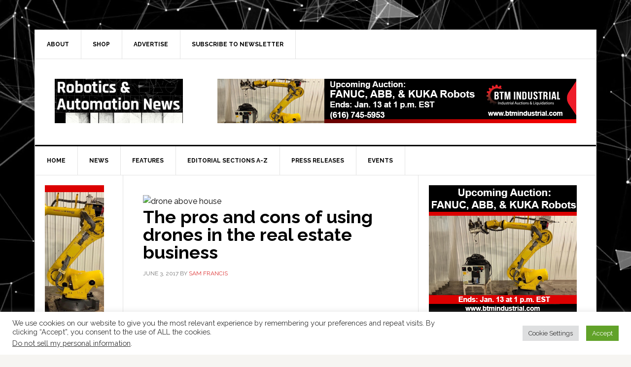

--- FILE ---
content_type: text/html; charset=UTF-8
request_url: https://roboticsandautomationnews.com/2017/06/03/the-pros-and-cons-of-using-drones-in-the-real-estate-business/12609/
body_size: 28925
content:
<!DOCTYPE html>
<html lang="en-US">
<head >
<meta charset="UTF-8" />
<meta name="viewport" content="width=device-width, initial-scale=1" />
<title>The pros and cons of using drones in the real estate business</title>
<meta name='robots' content='max-image-preview:large' />
<!-- Jetpack Site Verification Tags -->
<script>window._wca = window._wca || [];</script>
<link rel='dns-prefetch' href='//stats.wp.com' />
<link rel='dns-prefetch' href='//js.stripe.com' />
<link rel='dns-prefetch' href='//fonts.googleapis.com' />
<link rel="alternate" type="application/rss+xml" title="Robotics &amp; Automation News &raquo; Feed" href="https://roboticsandautomationnews.com/feed/" />
<link rel="alternate" type="application/rss+xml" title="Robotics &amp; Automation News &raquo; Comments Feed" href="https://roboticsandautomationnews.com/comments/feed/" />
<link rel="alternate" title="oEmbed (JSON)" type="application/json+oembed" href="https://roboticsandautomationnews.com/wp-json/oembed/1.0/embed?url=https%3A%2F%2Froboticsandautomationnews.com%2F2017%2F06%2F03%2Fthe-pros-and-cons-of-using-drones-in-the-real-estate-business%2F12609%2F" />
<link rel="alternate" title="oEmbed (XML)" type="text/xml+oembed" href="https://roboticsandautomationnews.com/wp-json/oembed/1.0/embed?url=https%3A%2F%2Froboticsandautomationnews.com%2F2017%2F06%2F03%2Fthe-pros-and-cons-of-using-drones-in-the-real-estate-business%2F12609%2F&#038;format=xml" />
<link rel="canonical" href="https://roboticsandautomationnews.com/2017/06/03/the-pros-and-cons-of-using-drones-in-the-real-estate-business/12609/" />
<!-- roboticsandautomationnews.com is managing ads with Advanced Ads 2.0.16 – https://wpadvancedads.com/ --><script id="advads-ready">
			window.advanced_ads_ready=function(e,a){a=a||"complete";var d=function(e){return"interactive"===a?"loading"!==e:"complete"===e};d(document.readyState)?e():document.addEventListener("readystatechange",(function(a){d(a.target.readyState)&&e()}),{once:"interactive"===a})},window.advanced_ads_ready_queue=window.advanced_ads_ready_queue||[];		</script>
		<style id='wp-img-auto-sizes-contain-inline-css' type='text/css'>
img:is([sizes=auto i],[sizes^="auto," i]){contain-intrinsic-size:3000px 1500px}
/*# sourceURL=wp-img-auto-sizes-contain-inline-css */
</style>
<link rel='stylesheet' id='eab-modal-css' href='https://roboticsandautomationnews.com/wp-content/uploads/564/628/462/95/assets/css/793.css?ver=3.0.8' type='text/css' media='all' />
<link rel='stylesheet' id='jetpack_related-posts-css' href='https://roboticsandautomationnews.com/wp-content/plugins/jetpack/modules/related-posts/related-posts.css?ver=20240116' type='text/css' media='all' />
<link rel='stylesheet' id='news-pro-css' href='https://roboticsandautomationnews.com/wp-content/themes/news-pro/style.css?ver=3.2.3' type='text/css' media='all' />
<style id='news-pro-inline-css' type='text/css'>


		a,
		.entry-title a:focus,
		.entry-title a:hover {
			color: #dd3333;
		}

		@media only screen and ( max-width: 1023px ) {
			.genesis-responsive-menu .genesis-nav-menu a:focus,
			.genesis-responsive-menu .genesis-nav-menu a:hover,
			.genesis-responsive-menu .genesis-nav-menu .menu-item.current-menu-item > a,
			.menu-toggle:focus,
			.menu-toggle:hover,
			.sub-menu-toggle:focus,
			.sub-menu-toggle:hover {
				color: #dd3333;
			}
		}

		

		.footer-widgets a:focus,
		.footer-widgets a:hover,
		.site-footer a:focus,
		.site-footer a:hover {
			text-decoration-color: #828282;
		}

		

		button:focus,
		button:hover,
		input:focus[type="button"],
		input:focus[type="reset"],
		input:focus[type="submit"],
		input:hover[type="button"],
		input:hover[type="reset"],
		input:hover[type="submit"],
		.archive-pagination li a:focus,
		.archive-pagination li a:hover,
		.archive-pagination li.active a,
		.button:focus,
		.button:hover,
		.enews-widget input[type="submit"],
		.entry-content .button:focus,
		.entry-content .button:hover {
			background-color: #828282;
			color: #000000;
		}
		
/*# sourceURL=news-pro-inline-css */
</style>
<style id='wp-emoji-styles-inline-css' type='text/css'>

	img.wp-smiley, img.emoji {
		display: inline !important;
		border: none !important;
		box-shadow: none !important;
		height: 1em !important;
		width: 1em !important;
		margin: 0 0.07em !important;
		vertical-align: -0.1em !important;
		background: none !important;
		padding: 0 !important;
	}
/*# sourceURL=wp-emoji-styles-inline-css */
</style>
<style id='wp-block-library-inline-css' type='text/css'>
:root{--wp-block-synced-color:#7a00df;--wp-block-synced-color--rgb:122,0,223;--wp-bound-block-color:var(--wp-block-synced-color);--wp-editor-canvas-background:#ddd;--wp-admin-theme-color:#007cba;--wp-admin-theme-color--rgb:0,124,186;--wp-admin-theme-color-darker-10:#006ba1;--wp-admin-theme-color-darker-10--rgb:0,107,160.5;--wp-admin-theme-color-darker-20:#005a87;--wp-admin-theme-color-darker-20--rgb:0,90,135;--wp-admin-border-width-focus:2px}@media (min-resolution:192dpi){:root{--wp-admin-border-width-focus:1.5px}}.wp-element-button{cursor:pointer}:root .has-very-light-gray-background-color{background-color:#eee}:root .has-very-dark-gray-background-color{background-color:#313131}:root .has-very-light-gray-color{color:#eee}:root .has-very-dark-gray-color{color:#313131}:root .has-vivid-green-cyan-to-vivid-cyan-blue-gradient-background{background:linear-gradient(135deg,#00d084,#0693e3)}:root .has-purple-crush-gradient-background{background:linear-gradient(135deg,#34e2e4,#4721fb 50%,#ab1dfe)}:root .has-hazy-dawn-gradient-background{background:linear-gradient(135deg,#faaca8,#dad0ec)}:root .has-subdued-olive-gradient-background{background:linear-gradient(135deg,#fafae1,#67a671)}:root .has-atomic-cream-gradient-background{background:linear-gradient(135deg,#fdd79a,#004a59)}:root .has-nightshade-gradient-background{background:linear-gradient(135deg,#330968,#31cdcf)}:root .has-midnight-gradient-background{background:linear-gradient(135deg,#020381,#2874fc)}:root{--wp--preset--font-size--normal:16px;--wp--preset--font-size--huge:42px}.has-regular-font-size{font-size:1em}.has-larger-font-size{font-size:2.625em}.has-normal-font-size{font-size:var(--wp--preset--font-size--normal)}.has-huge-font-size{font-size:var(--wp--preset--font-size--huge)}.has-text-align-center{text-align:center}.has-text-align-left{text-align:left}.has-text-align-right{text-align:right}.has-fit-text{white-space:nowrap!important}#end-resizable-editor-section{display:none}.aligncenter{clear:both}.items-justified-left{justify-content:flex-start}.items-justified-center{justify-content:center}.items-justified-right{justify-content:flex-end}.items-justified-space-between{justify-content:space-between}.screen-reader-text{border:0;clip-path:inset(50%);height:1px;margin:-1px;overflow:hidden;padding:0;position:absolute;width:1px;word-wrap:normal!important}.screen-reader-text:focus{background-color:#ddd;clip-path:none;color:#444;display:block;font-size:1em;height:auto;left:5px;line-height:normal;padding:15px 23px 14px;text-decoration:none;top:5px;width:auto;z-index:100000}html :where(.has-border-color){border-style:solid}html :where([style*=border-top-color]){border-top-style:solid}html :where([style*=border-right-color]){border-right-style:solid}html :where([style*=border-bottom-color]){border-bottom-style:solid}html :where([style*=border-left-color]){border-left-style:solid}html :where([style*=border-width]){border-style:solid}html :where([style*=border-top-width]){border-top-style:solid}html :where([style*=border-right-width]){border-right-style:solid}html :where([style*=border-bottom-width]){border-bottom-style:solid}html :where([style*=border-left-width]){border-left-style:solid}html :where(img[class*=wp-image-]){height:auto;max-width:100%}:where(figure){margin:0 0 1em}html :where(.is-position-sticky){--wp-admin--admin-bar--position-offset:var(--wp-admin--admin-bar--height,0px)}@media screen and (max-width:600px){html :where(.is-position-sticky){--wp-admin--admin-bar--position-offset:0px}}

/*# sourceURL=wp-block-library-inline-css */
</style><link rel='stylesheet' id='wc-blocks-style-css' href='https://roboticsandautomationnews.com/wp-content/plugins/woocommerce/assets/client/blocks/wc-blocks.css?ver=wc-10.4.3' type='text/css' media='all' />
<style id='global-styles-inline-css' type='text/css'>
:root{--wp--preset--aspect-ratio--square: 1;--wp--preset--aspect-ratio--4-3: 4/3;--wp--preset--aspect-ratio--3-4: 3/4;--wp--preset--aspect-ratio--3-2: 3/2;--wp--preset--aspect-ratio--2-3: 2/3;--wp--preset--aspect-ratio--16-9: 16/9;--wp--preset--aspect-ratio--9-16: 9/16;--wp--preset--color--black: #000000;--wp--preset--color--cyan-bluish-gray: #abb8c3;--wp--preset--color--white: #ffffff;--wp--preset--color--pale-pink: #f78da7;--wp--preset--color--vivid-red: #cf2e2e;--wp--preset--color--luminous-vivid-orange: #ff6900;--wp--preset--color--luminous-vivid-amber: #fcb900;--wp--preset--color--light-green-cyan: #7bdcb5;--wp--preset--color--vivid-green-cyan: #00d084;--wp--preset--color--pale-cyan-blue: #8ed1fc;--wp--preset--color--vivid-cyan-blue: #0693e3;--wp--preset--color--vivid-purple: #9b51e0;--wp--preset--gradient--vivid-cyan-blue-to-vivid-purple: linear-gradient(135deg,rgb(6,147,227) 0%,rgb(155,81,224) 100%);--wp--preset--gradient--light-green-cyan-to-vivid-green-cyan: linear-gradient(135deg,rgb(122,220,180) 0%,rgb(0,208,130) 100%);--wp--preset--gradient--luminous-vivid-amber-to-luminous-vivid-orange: linear-gradient(135deg,rgb(252,185,0) 0%,rgb(255,105,0) 100%);--wp--preset--gradient--luminous-vivid-orange-to-vivid-red: linear-gradient(135deg,rgb(255,105,0) 0%,rgb(207,46,46) 100%);--wp--preset--gradient--very-light-gray-to-cyan-bluish-gray: linear-gradient(135deg,rgb(238,238,238) 0%,rgb(169,184,195) 100%);--wp--preset--gradient--cool-to-warm-spectrum: linear-gradient(135deg,rgb(74,234,220) 0%,rgb(151,120,209) 20%,rgb(207,42,186) 40%,rgb(238,44,130) 60%,rgb(251,105,98) 80%,rgb(254,248,76) 100%);--wp--preset--gradient--blush-light-purple: linear-gradient(135deg,rgb(255,206,236) 0%,rgb(152,150,240) 100%);--wp--preset--gradient--blush-bordeaux: linear-gradient(135deg,rgb(254,205,165) 0%,rgb(254,45,45) 50%,rgb(107,0,62) 100%);--wp--preset--gradient--luminous-dusk: linear-gradient(135deg,rgb(255,203,112) 0%,rgb(199,81,192) 50%,rgb(65,88,208) 100%);--wp--preset--gradient--pale-ocean: linear-gradient(135deg,rgb(255,245,203) 0%,rgb(182,227,212) 50%,rgb(51,167,181) 100%);--wp--preset--gradient--electric-grass: linear-gradient(135deg,rgb(202,248,128) 0%,rgb(113,206,126) 100%);--wp--preset--gradient--midnight: linear-gradient(135deg,rgb(2,3,129) 0%,rgb(40,116,252) 100%);--wp--preset--font-size--small: 13px;--wp--preset--font-size--medium: 20px;--wp--preset--font-size--large: 36px;--wp--preset--font-size--x-large: 42px;--wp--preset--spacing--20: 0.44rem;--wp--preset--spacing--30: 0.67rem;--wp--preset--spacing--40: 1rem;--wp--preset--spacing--50: 1.5rem;--wp--preset--spacing--60: 2.25rem;--wp--preset--spacing--70: 3.38rem;--wp--preset--spacing--80: 5.06rem;--wp--preset--shadow--natural: 6px 6px 9px rgba(0, 0, 0, 0.2);--wp--preset--shadow--deep: 12px 12px 50px rgba(0, 0, 0, 0.4);--wp--preset--shadow--sharp: 6px 6px 0px rgba(0, 0, 0, 0.2);--wp--preset--shadow--outlined: 6px 6px 0px -3px rgb(255, 255, 255), 6px 6px rgb(0, 0, 0);--wp--preset--shadow--crisp: 6px 6px 0px rgb(0, 0, 0);}:where(.is-layout-flex){gap: 0.5em;}:where(.is-layout-grid){gap: 0.5em;}body .is-layout-flex{display: flex;}.is-layout-flex{flex-wrap: wrap;align-items: center;}.is-layout-flex > :is(*, div){margin: 0;}body .is-layout-grid{display: grid;}.is-layout-grid > :is(*, div){margin: 0;}:where(.wp-block-columns.is-layout-flex){gap: 2em;}:where(.wp-block-columns.is-layout-grid){gap: 2em;}:where(.wp-block-post-template.is-layout-flex){gap: 1.25em;}:where(.wp-block-post-template.is-layout-grid){gap: 1.25em;}.has-black-color{color: var(--wp--preset--color--black) !important;}.has-cyan-bluish-gray-color{color: var(--wp--preset--color--cyan-bluish-gray) !important;}.has-white-color{color: var(--wp--preset--color--white) !important;}.has-pale-pink-color{color: var(--wp--preset--color--pale-pink) !important;}.has-vivid-red-color{color: var(--wp--preset--color--vivid-red) !important;}.has-luminous-vivid-orange-color{color: var(--wp--preset--color--luminous-vivid-orange) !important;}.has-luminous-vivid-amber-color{color: var(--wp--preset--color--luminous-vivid-amber) !important;}.has-light-green-cyan-color{color: var(--wp--preset--color--light-green-cyan) !important;}.has-vivid-green-cyan-color{color: var(--wp--preset--color--vivid-green-cyan) !important;}.has-pale-cyan-blue-color{color: var(--wp--preset--color--pale-cyan-blue) !important;}.has-vivid-cyan-blue-color{color: var(--wp--preset--color--vivid-cyan-blue) !important;}.has-vivid-purple-color{color: var(--wp--preset--color--vivid-purple) !important;}.has-black-background-color{background-color: var(--wp--preset--color--black) !important;}.has-cyan-bluish-gray-background-color{background-color: var(--wp--preset--color--cyan-bluish-gray) !important;}.has-white-background-color{background-color: var(--wp--preset--color--white) !important;}.has-pale-pink-background-color{background-color: var(--wp--preset--color--pale-pink) !important;}.has-vivid-red-background-color{background-color: var(--wp--preset--color--vivid-red) !important;}.has-luminous-vivid-orange-background-color{background-color: var(--wp--preset--color--luminous-vivid-orange) !important;}.has-luminous-vivid-amber-background-color{background-color: var(--wp--preset--color--luminous-vivid-amber) !important;}.has-light-green-cyan-background-color{background-color: var(--wp--preset--color--light-green-cyan) !important;}.has-vivid-green-cyan-background-color{background-color: var(--wp--preset--color--vivid-green-cyan) !important;}.has-pale-cyan-blue-background-color{background-color: var(--wp--preset--color--pale-cyan-blue) !important;}.has-vivid-cyan-blue-background-color{background-color: var(--wp--preset--color--vivid-cyan-blue) !important;}.has-vivid-purple-background-color{background-color: var(--wp--preset--color--vivid-purple) !important;}.has-black-border-color{border-color: var(--wp--preset--color--black) !important;}.has-cyan-bluish-gray-border-color{border-color: var(--wp--preset--color--cyan-bluish-gray) !important;}.has-white-border-color{border-color: var(--wp--preset--color--white) !important;}.has-pale-pink-border-color{border-color: var(--wp--preset--color--pale-pink) !important;}.has-vivid-red-border-color{border-color: var(--wp--preset--color--vivid-red) !important;}.has-luminous-vivid-orange-border-color{border-color: var(--wp--preset--color--luminous-vivid-orange) !important;}.has-luminous-vivid-amber-border-color{border-color: var(--wp--preset--color--luminous-vivid-amber) !important;}.has-light-green-cyan-border-color{border-color: var(--wp--preset--color--light-green-cyan) !important;}.has-vivid-green-cyan-border-color{border-color: var(--wp--preset--color--vivid-green-cyan) !important;}.has-pale-cyan-blue-border-color{border-color: var(--wp--preset--color--pale-cyan-blue) !important;}.has-vivid-cyan-blue-border-color{border-color: var(--wp--preset--color--vivid-cyan-blue) !important;}.has-vivid-purple-border-color{border-color: var(--wp--preset--color--vivid-purple) !important;}.has-vivid-cyan-blue-to-vivid-purple-gradient-background{background: var(--wp--preset--gradient--vivid-cyan-blue-to-vivid-purple) !important;}.has-light-green-cyan-to-vivid-green-cyan-gradient-background{background: var(--wp--preset--gradient--light-green-cyan-to-vivid-green-cyan) !important;}.has-luminous-vivid-amber-to-luminous-vivid-orange-gradient-background{background: var(--wp--preset--gradient--luminous-vivid-amber-to-luminous-vivid-orange) !important;}.has-luminous-vivid-orange-to-vivid-red-gradient-background{background: var(--wp--preset--gradient--luminous-vivid-orange-to-vivid-red) !important;}.has-very-light-gray-to-cyan-bluish-gray-gradient-background{background: var(--wp--preset--gradient--very-light-gray-to-cyan-bluish-gray) !important;}.has-cool-to-warm-spectrum-gradient-background{background: var(--wp--preset--gradient--cool-to-warm-spectrum) !important;}.has-blush-light-purple-gradient-background{background: var(--wp--preset--gradient--blush-light-purple) !important;}.has-blush-bordeaux-gradient-background{background: var(--wp--preset--gradient--blush-bordeaux) !important;}.has-luminous-dusk-gradient-background{background: var(--wp--preset--gradient--luminous-dusk) !important;}.has-pale-ocean-gradient-background{background: var(--wp--preset--gradient--pale-ocean) !important;}.has-electric-grass-gradient-background{background: var(--wp--preset--gradient--electric-grass) !important;}.has-midnight-gradient-background{background: var(--wp--preset--gradient--midnight) !important;}.has-small-font-size{font-size: var(--wp--preset--font-size--small) !important;}.has-medium-font-size{font-size: var(--wp--preset--font-size--medium) !important;}.has-large-font-size{font-size: var(--wp--preset--font-size--large) !important;}.has-x-large-font-size{font-size: var(--wp--preset--font-size--x-large) !important;}
/*# sourceURL=global-styles-inline-css */
</style>

<style id='classic-theme-styles-inline-css' type='text/css'>
/*! This file is auto-generated */
.wp-block-button__link{color:#fff;background-color:#32373c;border-radius:9999px;box-shadow:none;text-decoration:none;padding:calc(.667em + 2px) calc(1.333em + 2px);font-size:1.125em}.wp-block-file__button{background:#32373c;color:#fff;text-decoration:none}
/*# sourceURL=/wp-includes/css/classic-themes.min.css */
</style>
<link rel='stylesheet' id='dashicons-css' href='https://roboticsandautomationnews.com/wp-includes/css/dashicons.min.css?ver=6.9' type='text/css' media='all' />
<link rel='stylesheet' id='admin-bar-css' href='https://roboticsandautomationnews.com/wp-includes/css/admin-bar.min.css?ver=6.9' type='text/css' media='all' />
<style id='admin-bar-inline-css' type='text/css'>

    /* Hide CanvasJS credits for P404 charts specifically */
    #p404RedirectChart .canvasjs-chart-credit {
        display: none !important;
    }
    
    #p404RedirectChart canvas {
        border-radius: 6px;
    }

    .p404-redirect-adminbar-weekly-title {
        font-weight: bold;
        font-size: 14px;
        color: #fff;
        margin-bottom: 6px;
    }

    #wpadminbar #wp-admin-bar-p404_free_top_button .ab-icon:before {
        content: "\f103";
        color: #dc3545;
        top: 3px;
    }
    
    #wp-admin-bar-p404_free_top_button .ab-item {
        min-width: 80px !important;
        padding: 0px !important;
    }
    
    /* Ensure proper positioning and z-index for P404 dropdown */
    .p404-redirect-adminbar-dropdown-wrap { 
        min-width: 0; 
        padding: 0;
        position: static !important;
    }
    
    #wpadminbar #wp-admin-bar-p404_free_top_button_dropdown {
        position: static !important;
    }
    
    #wpadminbar #wp-admin-bar-p404_free_top_button_dropdown .ab-item {
        padding: 0 !important;
        margin: 0 !important;
    }
    
    .p404-redirect-dropdown-container {
        min-width: 340px;
        padding: 18px 18px 12px 18px;
        background: #23282d !important;
        color: #fff;
        border-radius: 12px;
        box-shadow: 0 8px 32px rgba(0,0,0,0.25);
        margin-top: 10px;
        position: relative !important;
        z-index: 999999 !important;
        display: block !important;
        border: 1px solid #444;
    }
    
    /* Ensure P404 dropdown appears on hover */
    #wpadminbar #wp-admin-bar-p404_free_top_button .p404-redirect-dropdown-container { 
        display: none !important;
    }
    
    #wpadminbar #wp-admin-bar-p404_free_top_button:hover .p404-redirect-dropdown-container { 
        display: block !important;
    }
    
    #wpadminbar #wp-admin-bar-p404_free_top_button:hover #wp-admin-bar-p404_free_top_button_dropdown .p404-redirect-dropdown-container {
        display: block !important;
    }
    
    .p404-redirect-card {
        background: #2c3338;
        border-radius: 8px;
        padding: 18px 18px 12px 18px;
        box-shadow: 0 2px 8px rgba(0,0,0,0.07);
        display: flex;
        flex-direction: column;
        align-items: flex-start;
        border: 1px solid #444;
    }
    
    .p404-redirect-btn {
        display: inline-block;
        background: #dc3545;
        color: #fff !important;
        font-weight: bold;
        padding: 5px 22px;
        border-radius: 8px;
        text-decoration: none;
        font-size: 17px;
        transition: background 0.2s, box-shadow 0.2s;
        margin-top: 8px;
        box-shadow: 0 2px 8px rgba(220,53,69,0.15);
        text-align: center;
        line-height: 1.6;
    }
    
    .p404-redirect-btn:hover {
        background: #c82333;
        color: #fff !important;
        box-shadow: 0 4px 16px rgba(220,53,69,0.25);
    }
    
    /* Prevent conflicts with other admin bar dropdowns */
    #wpadminbar .ab-top-menu > li:hover > .ab-item,
    #wpadminbar .ab-top-menu > li.hover > .ab-item {
        z-index: auto;
    }
    
    #wpadminbar #wp-admin-bar-p404_free_top_button:hover > .ab-item {
        z-index: 999998 !important;
    }
    
/*# sourceURL=admin-bar-inline-css */
</style>
<link rel='stylesheet' id='cookie-law-info-css' href='https://roboticsandautomationnews.com/wp-content/plugins/cookie-law-info/legacy/public/css/cookie-law-info-public.css?ver=3.3.9.1' type='text/css' media='all' />
<link rel='stylesheet' id='cookie-law-info-gdpr-css' href='https://roboticsandautomationnews.com/wp-content/plugins/cookie-law-info/legacy/public/css/cookie-law-info-gdpr.css?ver=3.3.9.1' type='text/css' media='all' />
<link rel='stylesheet' id='woocommerce-layout-css' href='https://roboticsandautomationnews.com/wp-content/plugins/woocommerce/assets/css/woocommerce-layout.css?ver=10.4.3' type='text/css' media='all' />
<style id='woocommerce-layout-inline-css' type='text/css'>

	.infinite-scroll .woocommerce-pagination {
		display: none;
	}
/*# sourceURL=woocommerce-layout-inline-css */
</style>
<link rel='stylesheet' id='woocommerce-smallscreen-css' href='https://roboticsandautomationnews.com/wp-content/plugins/woocommerce/assets/css/woocommerce-smallscreen.css?ver=10.4.3' type='text/css' media='only screen and (max-width: 2000px)' />
<link rel='stylesheet' id='woocommerce-general-css' href='https://roboticsandautomationnews.com/wp-content/plugins/woocommerce/assets/css/woocommerce.css?ver=10.4.3' type='text/css' media='all' />
<link rel='stylesheet' id='news-woocommerce-styles-css' href='https://roboticsandautomationnews.com/wp-content/themes/news-pro/lib/woocommerce/news-woocommerce.css?ver=3.2.3' type='text/css' media='screen' />
<style id='news-woocommerce-styles-inline-css' type='text/css'>


		.woocommerce div.product p.price,
		.woocommerce div.product span.price,
		.woocommerce div.product .woocommerce-tabs ul.tabs li a:hover,
		.woocommerce div.product .woocommerce-tabs ul.tabs li a:focus,
		.woocommerce ul.products li.product h3:hover,
		.woocommerce ul.products li.product .price,
		.woocommerce .woocommerce-breadcrumb a:hover,
		.woocommerce .woocommerce-breadcrumb a:focus,
		.woocommerce .widget_layered_nav ul li.chosen a::before,
		.woocommerce .widget_layered_nav_filters ul li a::before,
		.woocommerce .widget_rating_filter ul li.chosen a::before,
		.woocommerce .widget_rating_filter ul li.chosen a::before {
			color: #dd3333;
		}

	

		.woocommerce-error::before,
		.woocommerce-info::before,
		.woocommerce-message::before {
			color: #828282;
		}

		.woocommerce a.button:hover,
		.woocommerce a.button:focus,
		.woocommerce a.button.alt:hover,
		.woocommerce a.button.alt:focus,
		.woocommerce button.button:hover,
		.woocommerce button.button:focus,
		.woocommerce button.button.alt:hover,
		.woocommerce button.button.alt:focus,
		.woocommerce input.button:hover,
		.woocommerce input.button:focus,
		.woocommerce input.button.alt:hover,
		.woocommerce input.button.alt:focus,
		.woocommerce input[type="submit"]:hover,
		.woocommerce input[type="submit"]:focus,
		.woocommerce span.onsale,
		.woocommerce #respond input#submit:hover,
		.woocommerce #respond input#submit:focus,
		.woocommerce #respond input#submit.alt:hover,
		.woocommerce #respond input#submit.alt:focus,
		.woocommerce.widget_price_filter .ui-slider .ui-slider-handle,
		.woocommerce.widget_price_filter .ui-slider .ui-slider-range {
			background-color: #828282;
			color: #000000;
		}

		ul.woocommerce-error,
		.woocommerce-error,
		.woocommerce-info,
		.woocommerce-message {
			border-top-color: #828282;
		}

	
/*# sourceURL=news-woocommerce-styles-inline-css */
</style>
<style id='woocommerce-inline-inline-css' type='text/css'>
.woocommerce form .form-row .required { visibility: visible; }
/*# sourceURL=woocommerce-inline-inline-css */
</style>
<link rel='stylesheet' id='google-fonts-css' href='//fonts.googleapis.com/css?family=Raleway%3A400%2C700&#038;ver=3.2.3' type='text/css' media='all' />
<link rel='stylesheet' id='recent-posts-widget-with-thumbnails-public-style-css' href='https://roboticsandautomationnews.com/wp-content/plugins/recent-posts-widget-with-thumbnails/public.css?ver=7.1.1' type='text/css' media='all' />
<link rel='stylesheet' id='tablepress-default-css' href='https://roboticsandautomationnews.com/wp-content/plugins/tablepress/css/build/default.css?ver=3.2.6' type='text/css' media='all' />
<link rel='stylesheet' id='sharedaddy-css' href='https://roboticsandautomationnews.com/wp-content/plugins/jetpack/modules/sharedaddy/sharing.css?ver=15.4' type='text/css' media='all' />
<link rel='stylesheet' id='social-logos-css' href='https://roboticsandautomationnews.com/wp-content/plugins/jetpack/_inc/social-logos/social-logos.min.css?ver=15.4' type='text/css' media='all' />
<link rel='stylesheet' id='genesis-tabs-stylesheet-css' href='https://roboticsandautomationnews.com/wp-content/plugins/genesis-tabs/assets/css/style.css?ver=0.9.5' type='text/css' media='all' />
<script type="text/javascript" id="jetpack_related-posts-js-extra">
/* <![CDATA[ */
var related_posts_js_options = {"post_heading":"h4"};
//# sourceURL=jetpack_related-posts-js-extra
/* ]]> */
</script>
<script type="text/javascript" src="https://roboticsandautomationnews.com/wp-content/plugins/jetpack/_inc/build/related-posts/related-posts.min.js?ver=20240116" id="jetpack_related-posts-js"></script>
<script type="text/javascript" src="https://roboticsandautomationnews.com/wp-includes/js/jquery/jquery.min.js?ver=3.7.1" id="jquery-core-js"></script>
<script type="text/javascript" src="https://roboticsandautomationnews.com/wp-includes/js/jquery/jquery-migrate.min.js?ver=3.4.1" id="jquery-migrate-js"></script>
<script type="text/javascript" id="cookie-law-info-js-extra">
/* <![CDATA[ */
var Cli_Data = {"nn_cookie_ids":[],"cookielist":[],"non_necessary_cookies":[],"ccpaEnabled":"1","ccpaRegionBased":"","ccpaBarEnabled":"","strictlyEnabled":["necessary","obligatoire"],"ccpaType":"ccpa_gdpr","js_blocking":"1","custom_integration":"","triggerDomRefresh":"","secure_cookies":""};
var cli_cookiebar_settings = {"animate_speed_hide":"500","animate_speed_show":"500","background":"#FFF","border":"#b1a6a6c2","border_on":"","button_1_button_colour":"#61a229","button_1_button_hover":"#4e8221","button_1_link_colour":"#fff","button_1_as_button":"1","button_1_new_win":"","button_2_button_colour":"#333","button_2_button_hover":"#292929","button_2_link_colour":"#444","button_2_as_button":"","button_2_hidebar":"","button_3_button_colour":"#dedfe0","button_3_button_hover":"#b2b2b3","button_3_link_colour":"#333333","button_3_as_button":"1","button_3_new_win":"","button_4_button_colour":"#dedfe0","button_4_button_hover":"#b2b2b3","button_4_link_colour":"#333333","button_4_as_button":"1","button_7_button_colour":"#61a229","button_7_button_hover":"#4e8221","button_7_link_colour":"#fff","button_7_as_button":"1","button_7_new_win":"","font_family":"inherit","header_fix":"","notify_animate_hide":"1","notify_animate_show":"","notify_div_id":"#cookie-law-info-bar","notify_position_horizontal":"right","notify_position_vertical":"bottom","scroll_close":"","scroll_close_reload":"","accept_close_reload":"","reject_close_reload":"","showagain_tab":"","showagain_background":"#fff","showagain_border":"#000","showagain_div_id":"#cookie-law-info-again","showagain_x_position":"100px","text":"#333333","show_once_yn":"","show_once":"10000","logging_on":"","as_popup":"","popup_overlay":"1","bar_heading_text":"","cookie_bar_as":"banner","popup_showagain_position":"bottom-right","widget_position":"left"};
var log_object = {"ajax_url":"https://roboticsandautomationnews.com/wp-admin/admin-ajax.php"};
//# sourceURL=cookie-law-info-js-extra
/* ]]> */
</script>
<script type="text/javascript" src="https://roboticsandautomationnews.com/wp-content/plugins/cookie-law-info/legacy/public/js/cookie-law-info-public.js?ver=3.3.9.1" id="cookie-law-info-js"></script>
<script type="text/javascript" id="cookie-law-info-ccpa-js-extra">
/* <![CDATA[ */
var ccpa_data = {"opt_out_prompt":"Do you really wish to opt out?","opt_out_confirm":"Confirm","opt_out_cancel":"Cancel"};
//# sourceURL=cookie-law-info-ccpa-js-extra
/* ]]> */
</script>
<script type="text/javascript" src="https://roboticsandautomationnews.com/wp-content/plugins/cookie-law-info/legacy/admin/modules/ccpa/assets/js/cookie-law-info-ccpa.js?ver=3.3.9.1" id="cookie-law-info-ccpa-js"></script>
<script type="text/javascript" src="https://roboticsandautomationnews.com/wp-content/plugins/woocommerce/assets/js/jquery-blockui/jquery.blockUI.min.js?ver=2.7.0-wc.10.4.3" id="wc-jquery-blockui-js" defer="defer" data-wp-strategy="defer"></script>
<script type="text/javascript" id="wc-add-to-cart-js-extra">
/* <![CDATA[ */
var wc_add_to_cart_params = {"ajax_url":"/wp-admin/admin-ajax.php","wc_ajax_url":"/?wc-ajax=%%endpoint%%","i18n_view_cart":"View cart","cart_url":"https://roboticsandautomationnews.com/shop/cart/","is_cart":"","cart_redirect_after_add":"yes"};
//# sourceURL=wc-add-to-cart-js-extra
/* ]]> */
</script>
<script type="text/javascript" src="https://roboticsandautomationnews.com/wp-content/plugins/woocommerce/assets/js/frontend/add-to-cart.min.js?ver=10.4.3" id="wc-add-to-cart-js" defer="defer" data-wp-strategy="defer"></script>
<script type="text/javascript" src="https://roboticsandautomationnews.com/wp-content/plugins/woocommerce/assets/js/js-cookie/js.cookie.min.js?ver=2.1.4-wc.10.4.3" id="wc-js-cookie-js" defer="defer" data-wp-strategy="defer"></script>
<script type="text/javascript" id="woocommerce-js-extra">
/* <![CDATA[ */
var woocommerce_params = {"ajax_url":"/wp-admin/admin-ajax.php","wc_ajax_url":"/?wc-ajax=%%endpoint%%","i18n_password_show":"Show password","i18n_password_hide":"Hide password"};
//# sourceURL=woocommerce-js-extra
/* ]]> */
</script>
<script type="text/javascript" src="https://roboticsandautomationnews.com/wp-content/plugins/woocommerce/assets/js/frontend/woocommerce.min.js?ver=10.4.3" id="woocommerce-js" defer="defer" data-wp-strategy="defer"></script>
<script type="text/javascript" src="https://stats.wp.com/s-202603.js" id="woocommerce-analytics-js" defer="defer" data-wp-strategy="defer"></script>
<script type="text/javascript" id="advanced-ads-advanced-js-js-extra">
/* <![CDATA[ */
var advads_options = {"blog_id":"1","privacy":{"consent-method":"","custom-cookie-name":"","custom-cookie-value":"","enabled":false,"state":"not_needed"}};
//# sourceURL=advanced-ads-advanced-js-js-extra
/* ]]> */
</script>
<script type="text/javascript" src="https://roboticsandautomationnews.com/wp-content/uploads/564/148/public/assets/js/560.js?ver=2.0.16" id="advanced-ads-advanced-js-js"></script>
<script type="text/javascript" src="https://js.stripe.com/v3/?ver=3" id="stripe-js-v3-js"></script>
<script type="text/javascript" id="rcp-stripe-js-extra">
/* <![CDATA[ */
var rcpStripe = {"keys":{"publishable":"pk_live_phtg14cOadgL4zOJ3KUzv12100UW9HtNNU"},"errors":{"api_key_expired":"Payment gateway connection error.","card_declined":"The card has been declined.","email_invalid":"Invalid email address. Please enter a valid email address and try again.","expired_card":"This card has expired. Please try again with a different payment method.","incorrect_address":"The supplied billing address is incorrect. Please check the card's address or try again with a different card.","incorrect_cvc":"The card's security code is incorrect. Please check the security code or try again with a different card.","incorrect_number":"The card number is incorrect. Please check the card number or try again with a different card.","invalid_number":"The card number is incorrect. Please check the card number or try again with a different card.","incorrect_zip":"The card's postal code is incorrect. Please check the postal code or try again with a different card.","postal_code_invalid":"The card's postal code is incorrect. Please check the postal code or try again with a different card.","invalid_cvc":"The card's security code is invalid. Please check the security code or try again with a different card.","invalid_expiry_month":"The card's expiration month is incorrect.","invalid_expiry_year":"The card's expiration year is incorrect.","payment_intent_authentication_failure":"Authentication failure.","payment_intent_incompatible_payment_method":"This payment method is invalid.","payment_intent_payment_attempt_failed":"Payment attempt failed.","setup_intent_authentication_failure":"Setup attempt failed."},"formatting":{"currencyMultiplier":100},"elementsConfig":null};
//# sourceURL=rcp-stripe-js-extra
/* ]]> */
</script>
<script type="text/javascript" src="https://roboticsandautomationnews.com/wp-content/plugins/restrict-content-pro/core/includes/gateways/stripe/js/stripe.min.js?ver=3.5.49" id="rcp-stripe-js"></script>
<script type="text/javascript" src="https://roboticsandautomationnews.com/wp-content/plugins/restrict-content-pro/core/includes/gateways/stripe/js/register.min.js?ver=3.5.49" id="rcp-stripe-register-js"></script>
<link rel="https://api.w.org/" href="https://roboticsandautomationnews.com/wp-json/" /><link rel="alternate" title="JSON" type="application/json" href="https://roboticsandautomationnews.com/wp-json/wp/v2/posts/12609" /><link rel="EditURI" type="application/rsd+xml" title="RSD" href="https://roboticsandautomationnews.com/xmlrpc.php?rsd" />
        <style type="text/css" id="pf-main-css">
            
				@media screen {
					.printfriendly {
						z-index: 1000; position: relative
					}
					.printfriendly a, .printfriendly a:link, .printfriendly a:visited, .printfriendly a:hover, .printfriendly a:active {
						font-weight: 600;
						cursor: pointer;
						text-decoration: none;
						border: none;
						-webkit-box-shadow: none;
						-moz-box-shadow: none;
						box-shadow: none;
						outline:none;
						font-size: 14px !important;
						color: #3AAA11 !important;
					}
					.printfriendly.pf-alignleft {
						float: left;
					}
					.printfriendly.pf-alignright {
						float: right;
					}
					.printfriendly.pf-aligncenter {
						justify-content: center;
						display: flex; align-items: center;
					}
				}

				.pf-button-img {
					border: none;
					-webkit-box-shadow: none;
					-moz-box-shadow: none;
					box-shadow: none;
					padding: 0;
					margin: 0;
					display: inline;
					vertical-align: middle;
				}

				img.pf-button-img + .pf-button-text {
					margin-left: 6px;
				}

				@media print {
					.printfriendly {
						display: none;
					}
				}
				        </style>

            
        <style type="text/css" id="pf-excerpt-styles">
          .pf-button.pf-button-excerpt {
              display: none;
           }
        </style>

            <script type="text/javascript">
(function(url){
	if(/(?:Chrome\/26\.0\.1410\.63 Safari\/537\.31|WordfenceTestMonBot)/.test(navigator.userAgent)){ return; }
	var addEvent = function(evt, handler) {
		if (window.addEventListener) {
			document.addEventListener(evt, handler, false);
		} else if (window.attachEvent) {
			document.attachEvent('on' + evt, handler);
		}
	};
	var removeEvent = function(evt, handler) {
		if (window.removeEventListener) {
			document.removeEventListener(evt, handler, false);
		} else if (window.detachEvent) {
			document.detachEvent('on' + evt, handler);
		}
	};
	var evts = 'contextmenu dblclick drag dragend dragenter dragleave dragover dragstart drop keydown keypress keyup mousedown mousemove mouseout mouseover mouseup mousewheel scroll'.split(' ');
	var logHuman = function() {
		if (window.wfLogHumanRan) { return; }
		window.wfLogHumanRan = true;
		var wfscr = document.createElement('script');
		wfscr.type = 'text/javascript';
		wfscr.async = true;
		wfscr.src = url + '&r=' + Math.random();
		(document.getElementsByTagName('head')[0]||document.getElementsByTagName('body')[0]).appendChild(wfscr);
		for (var i = 0; i < evts.length; i++) {
			removeEvent(evts[i], logHuman);
		}
	};
	for (var i = 0; i < evts.length; i++) {
		addEvent(evts[i], logHuman);
	}
})('//roboticsandautomationnews.com/?wordfence_lh=1&hid=B67D581F9CF13BE88282E1BAA3CC0FE1');
</script>	<style>img#wpstats{display:none}</style>
		<script type="application/ld+json">
{
  "@context": "https://schema.org",
  "@graph": [
    {
      "@type": "Organization",
      "@id": "https://roboticsandautomationnews.com/#organization",
      "name": "Robotics & Automation News",
      "url": "https://roboticsandautomationnews.com",
      "logo": {
        "@type": "ImageObject",
        "url": "https://roboticsandautomationnews.com/wp-content/uploads/2024/12/ran-logo-bw-2.png"
      },
      "sameAs": [
        "https://www.facebook.com/RoboticsAutomationNews",
        "https://twitter.com/RoboticsAutoNews",
        "https://www.linkedin.com/company/robotics-and-automation-news"
      ]
    },
    {
      "@type": "WebSite",
      "@id": "https://roboticsandautomationnews.com/#website",
      "url": "https://roboticsandautomationnews.com",
      "name": "Robotics & Automation News",
      "publisher": {
        "@id": "https://roboticsandautomationnews.com/#organization"
      },
      "potentialAction": {
        "@type": "SearchAction",
        "target": "https://roboticsandautomationnews.com/?s={search_term_string}",
        "query-input": "required name=search_term_string"
      }
    },
    {
      "@type": "WebPage",
      "@id": "https://roboticsandautomationnews.com/#webpage",
      "url": "https://roboticsandautomationnews.com",
      "name": "Robotics & Automation News – Where Innovation Meets Imagination",
      "description": "Robotics & Automation News provides the latest updates and insights in the fields of robotics and automation, covering news, features, and industry developments.",
      "isPartOf": {
        "@id": "https://roboticsandautomationnews.com/#website"
      },
      "about": {
        "@id": "https://roboticsandautomationnews.com/#organization"
      }
    }
  ]
}
</script>







<!-- Google tag (gtag.js) -->
<script async src="https://www.googletagmanager.com/gtag/js?id=G-VCFRENFY08"></script>
<script>
  window.dataLayer = window.dataLayer || [];
  function gtag(){dataLayer.push(arguments);}
  gtag('js', new Date());

  gtag('config', 'G-VCFRENFY08');
</script>





<script async src="https://pagead2.googlesyndication.com/pagead/js/adsbygoogle.js?client=ca-pub-6033737614224062"
     crossorigin="anonymous"></script>





<script id="mcjs">!function(c,h,i,m,p){m=c.createElement(h),p=c.getElementsByTagName(h)[0],m.async=1,m.src=i,p.parentNode.insertBefore(m,p)}(document,"script","https://chimpstatic.com/mcjs-connected/js/users/c690f5ca8562c586cd1328064/0142610bb1b00393681426e5f.js");</script>


<style type="text/css">.site-title a { background: url(https://roboticsandautomationnews.com/wp-content/uploads/2024/12/ran-logo-bw-2.png) no-repeat !important; }</style>
	<noscript><style>.woocommerce-product-gallery{ opacity: 1 !important; }</style></noscript>
			<script type="text/javascript">
			var advadsCfpQueue = [];
			var advadsCfpAd = function( adID ) {
				if ( 'undefined' === typeof advadsProCfp ) {
					advadsCfpQueue.push( adID )
				} else {
					advadsProCfp.addElement( adID )
				}
			}
		</script>
		<style type="text/css" id="custom-background-css">
body.custom-background { background-image: url("https://roboticsandautomationnews.com/wp-content/uploads/2024/12/seamless-bg-2.png"); background-position: left top; background-size: auto; background-repeat: repeat; background-attachment: scroll; }
</style>
	
<!-- Jetpack Open Graph Tags -->
<meta property="og:type" content="article" />
<meta property="og:title" content="The pros and cons of using drones in the real estate business" />
<meta property="og:url" content="https://roboticsandautomationnews.com/2017/06/03/the-pros-and-cons-of-using-drones-in-the-real-estate-business/12609/" />
<meta property="og:description" content="By Tim Jennings, president, Custom Case Group Are drones a necessity in the real estate business or are they an extra?  The clearest and quickest way to answer that question is to present a few com…" />
<meta property="article:published_time" content="2017-06-03T01:24:41+00:00" />
<meta property="article:modified_time" content="2018-11-15T21:26:36+00:00" />
<meta property="og:site_name" content="Robotics &amp; Automation News" />
<meta property="og:image" content="https://roboticsandautomationnews.com/wp-content/uploads/2017/06/drone-above-house.jpg" />
<meta property="og:image:width" content="1024" />
<meta property="og:image:height" content="576" />
<meta property="og:image:alt" content="drone above house" />
<meta property="og:locale" content="en_US" />
<meta name="twitter:site" content="@MechatronixNews" />
<meta name="twitter:text:title" content="The pros and cons of using drones in the real estate business" />
<meta name="twitter:image" content="https://roboticsandautomationnews.com/wp-content/uploads/2017/06/drone-above-house.jpg?w=640" />
<meta name="twitter:image:alt" content="drone above house" />
<meta name="twitter:card" content="summary_large_image" />

<!-- End Jetpack Open Graph Tags -->
<link rel="icon" href="https://roboticsandautomationnews.com/wp-content/uploads/2024/09/cropped-new-ra-website-icon-400x400-1-32x32.jpg" sizes="32x32" />
<link rel="icon" href="https://roboticsandautomationnews.com/wp-content/uploads/2024/09/cropped-new-ra-website-icon-400x400-1-192x192.jpg" sizes="192x192" />
<link rel="apple-touch-icon" href="https://roboticsandautomationnews.com/wp-content/uploads/2024/09/cropped-new-ra-website-icon-400x400-1-180x180.jpg" />
<meta name="msapplication-TileImage" content="https://roboticsandautomationnews.com/wp-content/uploads/2024/09/cropped-new-ra-website-icon-400x400-1-270x270.jpg" />
		<style type="text/css" id="wp-custom-css">
			body {
	color: #000000;
}







table, th, td {
  border: 1px solid #ccc;
  border-collapse: collapse;
}

thead tr {
  background-color: #004d4d;
  color: #ffffff;
}

tbody tr:nth-child(odd) {
  background-color: #e9f7ff;
}

tbody tr:nth-child(even) {
  background-color: #effff0;
}

td {
  white-space: normal;
}



td, th {
  padding: 6px 10px; /* top/bottom = 6px, left/right = 10px */
}
		</style>
		<link rel='stylesheet' id='wc-stripe-blocks-checkout-style-css' href='https://roboticsandautomationnews.com/wp-content/plugins/woocommerce-gateway-stripe/build/upe-blocks.css?ver=5149cca93b0373758856' type='text/css' media='all' />
<link rel='stylesheet' id='cookie-law-info-table-css' href='https://roboticsandautomationnews.com/wp-content/plugins/cookie-law-info/legacy/public/css/cookie-law-info-table.css?ver=3.3.9.1' type='text/css' media='all' />
</head>
<body class="wp-singular post-template-default single single-post postid-12609 single-format-standard custom-background wp-custom-logo wp-theme-genesis wp-child-theme-news-pro theme-genesis woocommerce-no-js custom-header header-image sidebar-content-sidebar genesis-breadcrumbs-hidden genesis-footer-widgets-hidden aa-prefix-advads-" itemscope itemtype="https://schema.org/WebPage"><div class="site-container"><ul class="genesis-skip-link"><li><a href="#genesis-nav-primary" class="screen-reader-shortcut"> Skip to primary navigation</a></li><li><a href="#genesis-content" class="screen-reader-shortcut"> Skip to main content</a></li><li><a href="#genesis-sidebar-primary" class="screen-reader-shortcut"> Skip to primary sidebar</a></li><li><a href="#genesis-sidebar-secondary" class="screen-reader-shortcut"> Skip to secondary sidebar</a></li></ul><div class="site-container-wrap"><nav class="nav-secondary" aria-label="Secondary" itemscope itemtype="https://schema.org/SiteNavigationElement"><div class="wrap"><ul id="menu-before-header-menu" class="menu genesis-nav-menu menu-secondary js-superfish"><li id="menu-item-15902" class="menu-item menu-item-type-post_type menu-item-object-page menu-item-has-children menu-item-15902"><a href="https://roboticsandautomationnews.com/about/" itemprop="url"><span itemprop="name">About</span></a>
<ul class="sub-menu">
	<li id="menu-item-15901" class="menu-item menu-item-type-post_type menu-item-object-page menu-item-15901"><a href="https://roboticsandautomationnews.com/about/contact/" itemprop="url"><span itemprop="name">Contact</span></a></li>
	<li id="menu-item-30599" class="menu-item menu-item-type-post_type menu-item-object-page menu-item-30599"><a href="https://roboticsandautomationnews.com/about/privacy/" itemprop="url"><span itemprop="name">Privacy</span></a></li>
	<li id="menu-item-19789" class="menu-item menu-item-type-post_type menu-item-object-page menu-item-privacy-policy menu-item-19789"><a rel="privacy-policy" href="https://roboticsandautomationnews.com/about/terms-of-use/" itemprop="url"><span itemprop="name">Terms of use</span></a></li>
</ul>
</li>
<li id="menu-item-97999" class="menu-item menu-item-type-post_type menu-item-object-page menu-item-has-children menu-item-97999"><a href="https://roboticsandautomationnews.com/shop/" itemprop="url"><span itemprop="name">Shop</span></a>
<ul class="sub-menu">
	<li id="menu-item-98005" class="menu-item menu-item-type-post_type menu-item-object-page menu-item-98005"><a href="https://roboticsandautomationnews.com/shop/cart/" itemprop="url"><span itemprop="name">Cart</span></a></li>
	<li id="menu-item-98087" class="menu-item menu-item-type-post_type menu-item-object-page menu-item-98087"><a href="https://roboticsandautomationnews.com/shop/checkout/" itemprop="url"><span itemprop="name">Checkout</span></a></li>
	<li id="menu-item-98117" class="menu-item menu-item-type-post_type menu-item-object-page menu-item-98117"><a href="https://roboticsandautomationnews.com/shop/my-account/" itemprop="url"><span itemprop="name">My Account</span></a></li>
</ul>
</li>
<li id="menu-item-15900" class="menu-item menu-item-type-post_type menu-item-object-page menu-item-has-children menu-item-15900"><a href="https://roboticsandautomationnews.com/services/" itemprop="url"><span itemprop="name">Advertise</span></a>
<ul class="sub-menu">
	<li id="menu-item-88767" class="menu-item menu-item-type-post_type menu-item-object-page menu-item-has-children menu-item-88767"><a href="https://roboticsandautomationnews.com/services/advertising/" itemprop="url"><span itemprop="name">Advertising</span></a>
	<ul class="sub-menu">
		<li id="menu-item-95076" class="menu-item menu-item-type-post_type menu-item-object-page menu-item-95076"><a href="https://roboticsandautomationnews.com/services/buy-ad-space/" itemprop="url"><span itemprop="name">Buy ad space</span></a></li>
	</ul>
</li>
	<li id="menu-item-20030" class="menu-item menu-item-type-post_type menu-item-object-page menu-item-20030"><a href="https://roboticsandautomationnews.com/case-studies-2/" itemprop="url"><span itemprop="name">Case studies</span></a></li>
	<li id="menu-item-19815" class="menu-item menu-item-type-post_type menu-item-object-page menu-item-19815"><a href="https://roboticsandautomationnews.com/design/" itemprop="url"><span itemprop="name">Design</span></a></li>
	<li id="menu-item-19804" class="menu-item menu-item-type-post_type menu-item-object-page menu-item-19804"><a href="https://roboticsandautomationnews.com/email-marketing/" itemprop="url"><span itemprop="name">Email marketing</span></a></li>
	<li id="menu-item-90902" class="menu-item menu-item-type-post_type menu-item-object-page menu-item-90902"><a href="https://roboticsandautomationnews.com/?page_id=90890" itemprop="url"><span itemprop="name">Features list</span></a></li>
	<li id="menu-item-19803" class="menu-item menu-item-type-post_type menu-item-object-page menu-item-19803"><a href="https://roboticsandautomationnews.com/lead-generation/" itemprop="url"><span itemprop="name">Lead generation</span></a></li>
	<li id="menu-item-19806" class="menu-item menu-item-type-post_type menu-item-object-page menu-item-19806"><a href="https://roboticsandautomationnews.com/magazine/" itemprop="url"><span itemprop="name">Magazine</span></a></li>
	<li id="menu-item-20094" class="menu-item menu-item-type-post_type menu-item-object-page menu-item-20094"><a href="https://roboticsandautomationnews.com/press-releases/" itemprop="url"><span itemprop="name">Press releases</span></a></li>
	<li id="menu-item-19807" class="menu-item menu-item-type-post_type menu-item-object-page menu-item-19807"><a href="https://roboticsandautomationnews.com/publishing/" itemprop="url"><span itemprop="name">Publishing</span></a></li>
	<li id="menu-item-19805" class="menu-item menu-item-type-post_type menu-item-object-page menu-item-19805"><a href="https://roboticsandautomationnews.com/sponsored-posts/" itemprop="url"><span itemprop="name">Sponsor an article</span></a></li>
	<li id="menu-item-19787" class="menu-item menu-item-type-post_type menu-item-object-page menu-item-19787"><a href="https://roboticsandautomationnews.com/services/webinars/" itemprop="url"><span itemprop="name">Webcasting</span></a></li>
	<li id="menu-item-19813" class="menu-item menu-item-type-post_type menu-item-object-page menu-item-19813"><a href="https://roboticsandautomationnews.com/webinars/" itemprop="url"><span itemprop="name">Webinars</span></a></li>
	<li id="menu-item-19802" class="menu-item menu-item-type-post_type menu-item-object-page menu-item-19802"><a href="https://roboticsandautomationnews.com/white-papers-2/" itemprop="url"><span itemprop="name">White papers</span></a></li>
	<li id="menu-item-19814" class="menu-item menu-item-type-post_type menu-item-object-page menu-item-19814"><a href="https://roboticsandautomationnews.com/writing/" itemprop="url"><span itemprop="name">Writing</span></a></li>
</ul>
</li>
<li id="menu-item-88765" class="menu-item menu-item-type-post_type menu-item-object-page menu-item-88765"><a href="https://roboticsandautomationnews.com/newsletter/" itemprop="url"><span itemprop="name">Subscribe to Newsletter</span></a></li>
</ul></div></nav><header class="site-header" itemscope itemtype="https://schema.org/WPHeader"><div class="wrap"><div class="title-area"><p class="site-title" itemprop="headline"><a href="https://roboticsandautomationnews.com/">Robotics &amp; Automation News</a></p><p class="site-description" itemprop="description">Where Innovation Meets Imagination</p></div><div class="widget-area header-widget-area"><section class="widget advads-widget"><div class="widget-wrap"><div  class="advads-ef200d636316ce8f7f2a022286cb8d87" id="advads-ef200d636316ce8f7f2a022286cb8d87"></div></div></section>
</div></div></header><nav class="nav-primary" aria-label="Main" itemscope itemtype="https://schema.org/SiteNavigationElement" id="genesis-nav-primary"><div class="wrap"><ul id="menu-after-header-menu" class="menu genesis-nav-menu menu-primary js-superfish"><li id="menu-item-87447" class="menu-item menu-item-type-custom menu-item-object-custom menu-item-home menu-item-87447"><a href="https://roboticsandautomationnews.com" itemprop="url"><span itemprop="name">Home</span></a></li>
<li id="menu-item-15913" class="menu-item menu-item-type-taxonomy menu-item-object-category menu-item-15913"><a href="https://roboticsandautomationnews.com/category/news/" itemprop="url"><span itemprop="name">News</span></a></li>
<li id="menu-item-15912" class="menu-item menu-item-type-taxonomy menu-item-object-category current-post-ancestor current-menu-parent current-post-parent menu-item-15912"><a href="https://roboticsandautomationnews.com/category/features/" itemprop="url"><span itemprop="name">Features</span></a></li>
<li id="menu-item-67892" class="menu-item menu-item-type-taxonomy menu-item-object-category menu-item-has-children menu-item-67892"><a href="https://roboticsandautomationnews.com/category/magazine/" itemprop="url"><span itemprop="name">Editorial Sections A-Z</span></a>
<ul class="sub-menu">
	<li id="menu-item-67911" class="menu-item menu-item-type-taxonomy menu-item-object-category menu-item-67911"><a href="https://roboticsandautomationnews.com/category/agriculture/" itemprop="url"><span itemprop="name">Agriculture</span></a></li>
	<li id="menu-item-67923" class="menu-item menu-item-type-taxonomy menu-item-object-category menu-item-67923"><a href="https://roboticsandautomationnews.com/category/aircraft/" itemprop="url"><span itemprop="name">Aircraft</span></a></li>
	<li id="menu-item-67912" class="menu-item menu-item-type-taxonomy menu-item-object-category menu-item-67912"><a href="https://roboticsandautomationnews.com/category/artificial-intelligence/" itemprop="url"><span itemprop="name">Artificial Intelligence</span></a></li>
	<li id="menu-item-67920" class="menu-item menu-item-type-taxonomy menu-item-object-category menu-item-67920"><a href="https://roboticsandautomationnews.com/category/automation/" itemprop="url"><span itemprop="name">Automation</span></a></li>
	<li id="menu-item-67903" class="menu-item menu-item-type-taxonomy menu-item-object-category menu-item-67903"><a href="https://roboticsandautomationnews.com/category/autonomous-vehicles/" itemprop="url"><span itemprop="name">Autonomous Vehicles</span></a></li>
	<li id="menu-item-67893" class="menu-item menu-item-type-taxonomy menu-item-object-category menu-item-67893"><a href="https://roboticsandautomationnews.com/category/business/" itemprop="url"><span itemprop="name">Business</span></a></li>
	<li id="menu-item-67899" class="menu-item menu-item-type-taxonomy menu-item-object-category menu-item-67899"><a href="https://roboticsandautomationnews.com/category/computing/" itemprop="url"><span itemprop="name">Computing</span></a></li>
	<li id="menu-item-67916" class="menu-item menu-item-type-taxonomy menu-item-object-category menu-item-67916"><a href="https://roboticsandautomationnews.com/category/construction/" itemprop="url"><span itemprop="name">Construction</span></a></li>
	<li id="menu-item-73118" class="menu-item menu-item-type-taxonomy menu-item-object-category menu-item-73118"><a href="https://roboticsandautomationnews.com/category/culture/" itemprop="url"><span itemprop="name">Culture</span></a></li>
	<li id="menu-item-67894" class="menu-item menu-item-type-taxonomy menu-item-object-category menu-item-67894"><a href="https://roboticsandautomationnews.com/category/design/" itemprop="url"><span itemprop="name">Design</span></a></li>
	<li id="menu-item-67922" class="menu-item menu-item-type-taxonomy menu-item-object-category menu-item-67922"><a href="https://roboticsandautomationnews.com/category/drones/" itemprop="url"><span itemprop="name">Drones</span></a></li>
	<li id="menu-item-67913" class="menu-item menu-item-type-taxonomy menu-item-object-category menu-item-67913"><a href="https://roboticsandautomationnews.com/category/economy/" itemprop="url"><span itemprop="name">Economy</span></a></li>
	<li id="menu-item-67921" class="menu-item menu-item-type-taxonomy menu-item-object-category menu-item-67921"><a href="https://roboticsandautomationnews.com/category/energy/" itemprop="url"><span itemprop="name">Energy</span></a></li>
	<li id="menu-item-67915" class="menu-item menu-item-type-taxonomy menu-item-object-category menu-item-67915"><a href="https://roboticsandautomationnews.com/category/engineering/" itemprop="url"><span itemprop="name">Engineering</span></a></li>
	<li id="menu-item-67919" class="menu-item menu-item-type-taxonomy menu-item-object-category menu-item-67919"><a href="https://roboticsandautomationnews.com/category/environment/" itemprop="url"><span itemprop="name">Environment</span></a></li>
	<li id="menu-item-67906" class="menu-item menu-item-type-taxonomy menu-item-object-category menu-item-67906"><a href="https://roboticsandautomationnews.com/category/health/" itemprop="url"><span itemprop="name">Health</span></a></li>
	<li id="menu-item-67905" class="menu-item menu-item-type-taxonomy menu-item-object-category menu-item-67905"><a href="https://roboticsandautomationnews.com/category/humanoid/" itemprop="url"><span itemprop="name">Humanoids</span></a></li>
	<li id="menu-item-67896" class="menu-item menu-item-type-taxonomy menu-item-object-category menu-item-67896"><a href="https://roboticsandautomationnews.com/category/industrial-robots/" itemprop="url"><span itemprop="name">Industrial robots</span></a></li>
	<li id="menu-item-67895" class="menu-item menu-item-type-taxonomy menu-item-object-category menu-item-67895"><a href="https://roboticsandautomationnews.com/category/industry/" itemprop="url"><span itemprop="name">Industry</span></a></li>
	<li id="menu-item-67902" class="menu-item menu-item-type-taxonomy menu-item-object-category menu-item-67902"><a href="https://roboticsandautomationnews.com/category/infrastructure/" itemprop="url"><span itemprop="name">Infrastructure</span></a></li>
	<li id="menu-item-67926" class="menu-item menu-item-type-taxonomy menu-item-object-category menu-item-67926"><a href="https://roboticsandautomationnews.com/category/investments/" itemprop="url"><span itemprop="name">Investments</span></a></li>
	<li id="menu-item-67897" class="menu-item menu-item-type-taxonomy menu-item-object-category menu-item-67897"><a href="https://roboticsandautomationnews.com/category/logistics/" itemprop="url"><span itemprop="name">Logistics</span></a></li>
	<li id="menu-item-67900" class="menu-item menu-item-type-taxonomy menu-item-object-category menu-item-67900"><a href="https://roboticsandautomationnews.com/category/manufacturing/" itemprop="url"><span itemprop="name">Manufacturing</span></a></li>
	<li id="menu-item-67914" class="menu-item menu-item-type-taxonomy menu-item-object-category menu-item-67914"><a href="https://roboticsandautomationnews.com/category/marine/" itemprop="url"><span itemprop="name">Marine</span></a></li>
	<li id="menu-item-67930" class="menu-item menu-item-type-taxonomy menu-item-object-category menu-item-67930"><a href="https://roboticsandautomationnews.com/category/material-handling/" itemprop="url"><span itemprop="name">Material handling</span></a></li>
	<li id="menu-item-67924" class="menu-item menu-item-type-taxonomy menu-item-object-category menu-item-67924"><a href="https://roboticsandautomationnews.com/category/materials/" itemprop="url"><span itemprop="name">Materials</span></a></li>
	<li id="menu-item-67929" class="menu-item menu-item-type-taxonomy menu-item-object-category menu-item-67929"><a href="https://roboticsandautomationnews.com/category/mining/" itemprop="url"><span itemprop="name">Mining</span></a></li>
	<li id="menu-item-67901" class="menu-item menu-item-type-taxonomy menu-item-object-category menu-item-67901"><a href="https://roboticsandautomationnews.com/category/promoted/" itemprop="url"><span itemprop="name">Promoted</span></a></li>
	<li id="menu-item-67928" class="menu-item menu-item-type-taxonomy menu-item-object-category menu-item-67928"><a href="https://roboticsandautomationnews.com/category/research/" itemprop="url"><span itemprop="name">Research</span></a></li>
	<li id="menu-item-67918" class="menu-item menu-item-type-taxonomy menu-item-object-category menu-item-67918"><a href="https://roboticsandautomationnews.com/category/robotics/" itemprop="url"><span itemprop="name">Robotics</span></a></li>
	<li id="menu-item-67904" class="menu-item menu-item-type-taxonomy menu-item-object-category menu-item-67904"><a href="https://roboticsandautomationnews.com/category/science/" itemprop="url"><span itemprop="name">Science</span></a></li>
	<li id="menu-item-67925" class="menu-item menu-item-type-taxonomy menu-item-object-category menu-item-67925"><a href="https://roboticsandautomationnews.com/category/sensors/" itemprop="url"><span itemprop="name">Sensors</span></a></li>
	<li id="menu-item-67908" class="menu-item menu-item-type-taxonomy menu-item-object-category menu-item-67908"><a href="https://roboticsandautomationnews.com/category/service-robots/" itemprop="url"><span itemprop="name">Service robots</span></a></li>
	<li id="menu-item-67910" class="menu-item menu-item-type-taxonomy menu-item-object-category menu-item-67910"><a href="https://roboticsandautomationnews.com/category/software/" itemprop="url"><span itemprop="name">Software</span></a></li>
	<li id="menu-item-67917" class="menu-item menu-item-type-taxonomy menu-item-object-category menu-item-67917"><a href="https://roboticsandautomationnews.com/category/space/" itemprop="url"><span itemprop="name">Space</span></a></li>
	<li id="menu-item-67907" class="menu-item menu-item-type-taxonomy menu-item-object-category menu-item-67907"><a href="https://roboticsandautomationnews.com/category/technology/" itemprop="url"><span itemprop="name">Technology</span></a></li>
	<li id="menu-item-67898" class="menu-item menu-item-type-taxonomy menu-item-object-category menu-item-67898"><a href="https://roboticsandautomationnews.com/category/transportation/" itemprop="url"><span itemprop="name">Transportation</span></a></li>
	<li id="menu-item-67909" class="menu-item menu-item-type-taxonomy menu-item-object-category menu-item-67909"><a href="https://roboticsandautomationnews.com/category/warehouse-robots/" itemprop="url"><span itemprop="name">Warehouse robots</span></a></li>
	<li id="menu-item-67927" class="menu-item menu-item-type-taxonomy menu-item-object-category menu-item-67927"><a href="https://roboticsandautomationnews.com/category/wearable/" itemprop="url"><span itemprop="name">Wearables</span></a></li>
</ul>
</li>
<li id="menu-item-20246" class="menu-item menu-item-type-post_type menu-item-object-page menu-item-20246"><a href="https://roboticsandautomationnews.com/press-releases/" itemprop="url"><span itemprop="name">Press releases</span></a></li>
<li id="menu-item-80086" class="menu-item menu-item-type-post_type menu-item-object-page menu-item-80086"><a href="https://roboticsandautomationnews.com/events/" itemprop="url"><span itemprop="name">Events</span></a></li>
</ul></div></nav><div class="site-inner"><div class="content-sidebar-wrap"><main class="content" id="genesis-content"><article class="post-12609 post type-post status-publish format-standard has-post-thumbnail category-features tag-camera tag-con tag-drone tag-drones tag-estate tag-pro tag-real entry" aria-label="The pros and cons of using drones in the real estate business" itemscope itemtype="https://schema.org/CreativeWork"><header class="entry-header"><img width="1024" height="576" src="https://roboticsandautomationnews.com/wp-content/uploads/2017/06/drone-above-house.jpg" class="attachment-post-image size-post-image wp-post-image" alt="drone above house" decoding="async" loading="lazy" srcset="https://roboticsandautomationnews.com/wp-content/uploads/2017/06/drone-above-house.jpg 1024w, https://roboticsandautomationnews.com/wp-content/uploads/2017/06/drone-above-house-700x394.jpg 700w, https://roboticsandautomationnews.com/wp-content/uploads/2017/06/drone-above-house-300x169.jpg 300w, https://roboticsandautomationnews.com/wp-content/uploads/2017/06/drone-above-house-768x432.jpg 768w, https://roboticsandautomationnews.com/wp-content/uploads/2017/06/drone-above-house-250x141.jpg 250w, https://roboticsandautomationnews.com/wp-content/uploads/2017/06/drone-above-house-350x197.jpg 350w" sizes="auto, (max-width: 1024px) 100vw, 1024px" /><h1 class="entry-title" itemprop="headline">The pros and cons of using drones in the real estate business</h1>
<p class="entry-meta"><time class="entry-time" itemprop="datePublished" datetime="2017-06-03T01:24:41+00:00">June 3, 2017</time> by <span class="entry-author" itemprop="author" itemscope itemtype="https://schema.org/Person"><a href="https://roboticsandautomationnews.com/author/samfrancis/" class="entry-author-link" rel="author" itemprop="url"><span class="entry-author-name" itemprop="name">Sam Francis</span></a></span>  </p></header><div class="entry-content" itemprop="text"><div class="gas_fallback-ad_14093- advads-target" style="margin-bottom: 30px;" id="advads-1184707962" data-advads-trackid="14093" data-advads-trackbid="1"><script async src="//pagead2.googlesyndication.com/pagead/js/adsbygoogle.js?client=ca-pub-6033737614224062" crossorigin="anonymous"></script><ins class="adsbygoogle" style="display:block;" data-ad-client="ca-pub-6033737614224062" 
data-ad-slot="7185404223" 
data-ad-format="auto"></ins>
<script> 
(adsbygoogle = window.adsbygoogle || []).push({}); 
</script>
</div><p><em><span style="color: #ff0000;"><strong>By Tim Jennings, president, <a href="https://customcasegroup.com/" target="_blank" rel="noopener noreferrer">Custom Case Group</a></strong></span></em></p>
<p><strong>Are drones a necessity in the real estate business or are they an extra? </strong></p>
<p>The clearest and quickest way to answer that question is to present a few compelling pieces of information:</p>
<ul>
<li>When the Federal Aviation Administration handed out its first 1,000 commercial drone operator exemptions a couple of years ago, 35 percent were to operators in real estate marketing.</li>
<li>The Multiple Listing Service has reported that properties featuring aerial images sell about 68 percent faster than do properties featuring only non-aerial photos.</li>
<li>According to the National Association of Realtors, 73 percent of homeowners said they’d be more likely to list with an agent who incorporates video in marketing their home.</li>
<li>In March 2016, Goldman Sachs released a report saying the global drone market is expected to grow to $20.6 billion in the next five years.</li>
<li>Many analysts are saying last summer’s FAA commercial drone ruling will result in a dramatic expansion of drone use in the real estate industry this year.</li>
</ul>
<p>And that’s just the tip of the iceberg. The bottom line is: If you haven’t incorporated drones in your operations yet, it’s time to get the process started. <span id="more-12609"></span></p>
<p><span style="color: #ff0000;"><strong>3 reasons the industry has fallen in love with drones</strong></span></p><div class="gas_fallback-ad_14095- advads-target" style="margin-bottom: 30px;" id="advads-3170780545" data-advads-trackid="14095" data-advads-trackbid="1"><script async src="//pagead2.googlesyndication.com/pagead/js/adsbygoogle.js?client=ca-pub-6033737614224062" crossorigin="anonymous"></script><ins class="adsbygoogle" style="display:block;" data-ad-client="ca-pub-6033737614224062" 
data-ad-slot="4537153607" 
data-ad-format="auto"></ins>
<script> 
(adsbygoogle = window.adsbygoogle || []).push({}); 
</script>
</div>
<p><strong>Next-level images </strong></p>
<p>As I mentioned above, one of the greatest benefits of drones in real estate is that drone images mean faster sales. By combining newer features, like GPS-programmed flight paths and automatic point-of-interest targeting, drones can capture angles more dramatic than any other medium.</p>
<p>And because drones are so small and nimble, even expensive, full-size aircraft imagery can’t compete.</p>
<p>For example, drones give buyers a low-level overhead view of important property features like landscaping, back yard areas, pools and local parks and schools, capturing details inaccessible to larger aircraft.</p>
<p><strong>Better footage for less money </strong></p>
<p>Camera drones can capture virtual home tour footage that’s not only cheaper, but arguably better than that of traditional media.</p>
<p>The “better” distinction lies mainly in the camera drone’s ability to create a much more natural virtual tour, thanks to things like programmable flight paths.</p>
<p>In the home-building sector, many companies have begun offering clients regular building progress updates via camera drones – a strong selling point for out-of-state buyers.</p>
<p><strong>More than quicker contracts</strong><br />
Drones speed up a lot more than the rate at which buyers buy. The technology is now saving agencies money by speeding up the entire sales process for both commercial and residential properties.</p>
<p>Camera and remote-imaging drones make elements of escrow, like property appraisals, building inspections and property line documentation, faster and more thorough.</p>
<p>Among other applications, contractors are using drones for roof inspections, thermal roof surveys, all kinds of outdoor surveys and even some indoor inspections.</p>
<p><strong>Your two options</strong></p>
<p>If you haven’t started using drones yet, I’ll assume you’ve realized it’s time. That said, be sure to deeply consider your two main options—hiring a pro or going for DIY. Following are a few pros and cons for both.</p>
<p><span style="color: #ff0000;"><strong>Pros and cons of hiring an aerial photography company</strong></span></p>
<p><strong>Con – the cost:</strong> Professional drone photography is pricey. For example, for a one-minute video and about 10 to 12 very high-quality still photos, you can expect to pay anywhere from $200 to $400. A detailed video will cost you around $1,000.</p>
<p><strong>Con – the risk:</strong> Drone photography is relatively new, so companies are popping up all over. And it’s not uncommon to run into a company that hasn’t met the FAA’s certification requirements.</p>
<p>Hiring such a firm leaves you vulnerable to all kinds of liabilities if something goes wrong, like if a person is injured or the drone crashes and causes damage.</p>
<p>All this is to say, when you’re looking for a company, make sure its operators hold FAA Part 107 UAV certification. You’ll also want to make sure the firm carries at least $1 million in liability insurance.</p>
<p><strong>Pro – quality:</strong> This is a pretty big pro because, assuming you hire a good company, your deliverables will be extremely fantastic.</p>
<p><span style="color: #ff0000;"><strong>Pros and cons of DIY</strong></span></p>
<p><strong>Con – initial investment:</strong> If you decide to go it alone, you’ll need to buy a high-quality drone and obtain training and certification – a spendy initial investment.</p>
<p>The right drone will cost you between $1,000 and $2,000, including the camera. And it’s essential that it has a few specific features, such as a 3-axis gimbal, automated object detection and collision avoidance.</p>
<p><strong>Con – registration:</strong> This is a pretty weak con, in all honesty. Because flying an unregistered drone could land you a fine of up to $25,000, and it only costs about $5 to register your drone on the FAA website.</p>
<p>However, it’s just “one more thing to do” for those of us living busy lifestyles, so I figured I ought to add it to the list of cons.</p>
<p><strong>Pro – creative control:</strong> Assuming you’re committed to learning how to operate your drone the right way, you’ll be able to get the shots you want, the way you want them.</p>
<p><strong>Pro – Fun:</strong> If I were in real estate, this would be the clincher for me. Drones are incredibly fun to operate; there’s no doubt about it.</p>
<p><span style="color: #ff0000;"><strong>The takeaway</strong></span></p>
<p>It’s time to get your drone on! If you haven’t already, be sure to check out the National Association of Realtors Field Guide to Drone and Real Estate.</p>
<p>It’s a great place to start, and it provides all the information you need to get going. Be sure to share your thoughts on drones and real estate in the comment section below.</p>
<p>I’m interested to know what folks in the real estate industry are doing with drones and how they feel about the future of this technology in the industry.</p>
<p><em>Tim Jennings is president of California-based company <a href="https://customcasegroup.com/" target="_blank" rel="noopener noreferrer">Custom Case Group</a>, creator and manufacturer of the DroneHangar drone case. A self-described drone enthusiast, Jennings enjoys sharing insights he’s picked up working on drone-related projects with the US military and big players in other industries, including film, medicine and emergency response technology.</em></p>
<div class="printfriendly pf-button pf-button-content pf-alignleft">
                    <a href="#" rel="nofollow" onclick="window.print(); return false;" title="Printer Friendly, PDF & Email">
                    <img decoding="async" class="pf-button-img" src="https://cdn.printfriendly.com/buttons/printfriendly-pdf-email-button-md.png" alt="Print Friendly, PDF & Email" style="width: 194px;height: 30px;"  />
                    </a>
                </div><div class="sharedaddy sd-sharing-enabled"><div class="robots-nocontent sd-block sd-social sd-social-icon-text sd-sharing"><h3 class="sd-title">Share this:</h3><div class="sd-content"><ul><li class="share-print"><a rel="nofollow noopener noreferrer"
				data-shared="sharing-print-12609"
				class="share-print sd-button share-icon"
				href="https://roboticsandautomationnews.com/2017/06/03/the-pros-and-cons-of-using-drones-in-the-real-estate-business/12609/#print?share=print"
				target="_blank"
				aria-labelledby="sharing-print-12609"
				>
				<span id="sharing-print-12609" hidden>Click to print (Opens in new window)</span>
				<span>Print</span>
			</a></li><li class="share-facebook"><a rel="nofollow noopener noreferrer"
				data-shared="sharing-facebook-12609"
				class="share-facebook sd-button share-icon"
				href="https://roboticsandautomationnews.com/2017/06/03/the-pros-and-cons-of-using-drones-in-the-real-estate-business/12609/?share=facebook"
				target="_blank"
				aria-labelledby="sharing-facebook-12609"
				>
				<span id="sharing-facebook-12609" hidden>Click to share on Facebook (Opens in new window)</span>
				<span>Facebook</span>
			</a></li><li class="share-linkedin"><a rel="nofollow noopener noreferrer"
				data-shared="sharing-linkedin-12609"
				class="share-linkedin sd-button share-icon"
				href="https://roboticsandautomationnews.com/2017/06/03/the-pros-and-cons-of-using-drones-in-the-real-estate-business/12609/?share=linkedin"
				target="_blank"
				aria-labelledby="sharing-linkedin-12609"
				>
				<span id="sharing-linkedin-12609" hidden>Click to share on LinkedIn (Opens in new window)</span>
				<span>LinkedIn</span>
			</a></li><li class="share-reddit"><a rel="nofollow noopener noreferrer"
				data-shared="sharing-reddit-12609"
				class="share-reddit sd-button share-icon"
				href="https://roboticsandautomationnews.com/2017/06/03/the-pros-and-cons-of-using-drones-in-the-real-estate-business/12609/?share=reddit"
				target="_blank"
				aria-labelledby="sharing-reddit-12609"
				>
				<span id="sharing-reddit-12609" hidden>Click to share on Reddit (Opens in new window)</span>
				<span>Reddit</span>
			</a></li><li class="share-twitter"><a rel="nofollow noopener noreferrer"
				data-shared="sharing-twitter-12609"
				class="share-twitter sd-button share-icon"
				href="https://roboticsandautomationnews.com/2017/06/03/the-pros-and-cons-of-using-drones-in-the-real-estate-business/12609/?share=twitter"
				target="_blank"
				aria-labelledby="sharing-twitter-12609"
				>
				<span id="sharing-twitter-12609" hidden>Click to share on X (Opens in new window)</span>
				<span>X</span>
			</a></li><li class="share-tumblr"><a rel="nofollow noopener noreferrer"
				data-shared="sharing-tumblr-12609"
				class="share-tumblr sd-button share-icon"
				href="https://roboticsandautomationnews.com/2017/06/03/the-pros-and-cons-of-using-drones-in-the-real-estate-business/12609/?share=tumblr"
				target="_blank"
				aria-labelledby="sharing-tumblr-12609"
				>
				<span id="sharing-tumblr-12609" hidden>Click to share on Tumblr (Opens in new window)</span>
				<span>Tumblr</span>
			</a></li><li class="share-pinterest"><a rel="nofollow noopener noreferrer"
				data-shared="sharing-pinterest-12609"
				class="share-pinterest sd-button share-icon"
				href="https://roboticsandautomationnews.com/2017/06/03/the-pros-and-cons-of-using-drones-in-the-real-estate-business/12609/?share=pinterest"
				target="_blank"
				aria-labelledby="sharing-pinterest-12609"
				>
				<span id="sharing-pinterest-12609" hidden>Click to share on Pinterest (Opens in new window)</span>
				<span>Pinterest</span>
			</a></li><li class="share-jetpack-whatsapp"><a rel="nofollow noopener noreferrer"
				data-shared="sharing-whatsapp-12609"
				class="share-jetpack-whatsapp sd-button share-icon"
				href="https://roboticsandautomationnews.com/2017/06/03/the-pros-and-cons-of-using-drones-in-the-real-estate-business/12609/?share=jetpack-whatsapp"
				target="_blank"
				aria-labelledby="sharing-whatsapp-12609"
				>
				<span id="sharing-whatsapp-12609" hidden>Click to share on WhatsApp (Opens in new window)</span>
				<span>WhatsApp</span>
			</a></li><li class="share-telegram"><a rel="nofollow noopener noreferrer"
				data-shared="sharing-telegram-12609"
				class="share-telegram sd-button share-icon"
				href="https://roboticsandautomationnews.com/2017/06/03/the-pros-and-cons-of-using-drones-in-the-real-estate-business/12609/?share=telegram"
				target="_blank"
				aria-labelledby="sharing-telegram-12609"
				>
				<span id="sharing-telegram-12609" hidden>Click to share on Telegram (Opens in new window)</span>
				<span>Telegram</span>
			</a></li><li class="share-pocket"><a rel="nofollow noopener noreferrer"
				data-shared="sharing-pocket-12609"
				class="share-pocket sd-button share-icon"
				href="https://roboticsandautomationnews.com/2017/06/03/the-pros-and-cons-of-using-drones-in-the-real-estate-business/12609/?share=pocket"
				target="_blank"
				aria-labelledby="sharing-pocket-12609"
				>
				<span id="sharing-pocket-12609" hidden>Click to share on Pocket (Opens in new window)</span>
				<span>Pocket</span>
			</a></li><li class="share-end"></li></ul></div></div></div>
<div id='jp-relatedposts' class='jp-relatedposts' >
	<h3 class="jp-relatedposts-headline"><em>Related stories you might also like…</em></h3>
</div><div class="gas_fallback-ad_14096- advads-target" id="advads-3101404955" data-advads-trackid="14096" data-advads-trackbid="1"><script async src="//pagead2.googlesyndication.com/pagead/js/adsbygoogle.js?client=ca-pub-6033737614224062" crossorigin="anonymous"></script><ins class="adsbygoogle" style="display:block;" data-ad-client="ca-pub-6033737614224062" 
data-ad-slot="9597908595" 
data-ad-format="auto"></ins>
<script> 
(adsbygoogle = window.adsbygoogle || []).push({}); 
</script>
</div></div><footer class="entry-footer"><p class="entry-meta"><span class="entry-categories">Filed Under: <a href="https://roboticsandautomationnews.com/category/features/" rel="category tag">Features</a></span> <span class="entry-tags">Tagged With: <a href="https://roboticsandautomationnews.com/tag/camera/" rel="tag">camera</a>, <a href="https://roboticsandautomationnews.com/tag/con/" rel="tag">con</a>, <a href="https://roboticsandautomationnews.com/tag/drone/" rel="tag">drone</a>, <a href="https://roboticsandautomationnews.com/tag/drones/" rel="tag">drones</a>, <a href="https://roboticsandautomationnews.com/tag/estate/" rel="tag">estate</a>, <a href="https://roboticsandautomationnews.com/tag/pro/" rel="tag">pro</a>, <a href="https://roboticsandautomationnews.com/tag/real/" rel="tag">real</a></span></p></footer></article></main><aside class="sidebar sidebar-primary widget-area" role="complementary" aria-label="Primary Sidebar" itemscope itemtype="https://schema.org/WPSideBar" id="genesis-sidebar-primary"><h2 class="genesis-sidebar-title screen-reader-text">Primary Sidebar</h2><section class="widget advads-widget"><div class="widget-wrap"><div class="advads-button-2 advads-target" id="advads-684713900" data-advads-trackid="97160" data-advads-trackbid="1"><a data-no-instant="1" href="https://www.bidspotter.com/en-us/auction-catalogues/timed/bscbt/catalogue-id-bscbt10639" rel="noopener nofollow" class="a2t-link" target="_blank" aria-label="btm 300X300 V1 8-1-26"><img loading="lazy" decoding="async" src="https://roboticsandautomationnews.com/wp-content/uploads/2025/12/btm-300X300-V1-8-1-26.jpg" alt=""  width="300" height="300"   /></a></div></div></section>
<section class="widget advads-widget"><div class="widget-wrap"><div  class="advads-0dd6f9eaef73f594ec4e2ae387dca0cc" id="advads-0dd6f9eaef73f594ec4e2ae387dca0cc"></div></div></section>
<section id="search-7" class="widget widget_search"><div class="widget-wrap"><h3 class="widgettitle widget-title">Search this website</h3>
<form class="search-form" method="get" action="https://roboticsandautomationnews.com/" role="search" itemprop="potentialAction" itemscope itemtype="https://schema.org/SearchAction"><label class="search-form-label screen-reader-text" for="searchform-1">Search this website</label><input class="search-form-input" type="search" name="s" id="searchform-1" placeholder="Search this website" itemprop="query-input"><input class="search-form-submit" type="submit" value="Search"><meta content="https://roboticsandautomationnews.com/?s={s}" itemprop="target"></form></div></section>
<section id="recent-posts-widget-with-thumbnails-3" class="widget recent-posts-widget-with-thumbnails"><div class="widget-wrap">
<div id="rpwwt-recent-posts-widget-with-thumbnails-3" class="rpwwt-widget">
<h3 class="widgettitle widget-title">Latest articles</h3>

	<ul>
		<li><a href="https://roboticsandautomationnews.com/2026/01/16/how-ai-is-transforming-the-website-builder-industry/98189/"><img width="75" height="75" src="https://roboticsandautomationnews.com/wp-content/uploads/2026/01/nicepage-3-150x150.png" class="attachment-75x75 size-75x75 wp-post-image" alt="" decoding="async" loading="lazy" srcset="https://roboticsandautomationnews.com/wp-content/uploads/2026/01/nicepage-3-150x150.png 150w, https://roboticsandautomationnews.com/wp-content/uploads/2026/01/nicepage-3-180x180.png 180w" sizes="auto, (max-width: 75px) 100vw, 75px" /><span class="rpwwt-post-title">How AI Is Transforming the Website Builder Industry</span></a></li>
		<li><a href="https://roboticsandautomationnews.com/2026/01/16/bridging-the-gap-between-software-rpa-and-warehouse-robotics/98185/"><img width="75" height="75" src="https://roboticsandautomationnews.com/wp-content/uploads/2026/01/chi-software-150x150.jpeg" class="attachment-75x75 size-75x75 wp-post-image" alt="" decoding="async" loading="lazy" srcset="https://roboticsandautomationnews.com/wp-content/uploads/2026/01/chi-software-150x150.jpeg 150w, https://roboticsandautomationnews.com/wp-content/uploads/2026/01/chi-software-180x180.jpeg 180w" sizes="auto, (max-width: 75px) 100vw, 75px" /><span class="rpwwt-post-title">Bridging the Gap Between Software RPA and Warehouse Robotics</span></a></li>
		<li><a href="https://roboticsandautomationnews.com/2026/01/16/dragalinos-limiteds-guide-to-payment-infrastructure-definition-how-it-works-and-key-components/98181/"><img width="75" height="75" src="https://roboticsandautomationnews.com/wp-content/uploads/2026/01/dragalinos-1-150x150.jpeg" class="attachment-75x75 size-75x75 wp-post-image" alt="" decoding="async" loading="lazy" srcset="https://roboticsandautomationnews.com/wp-content/uploads/2026/01/dragalinos-1-150x150.jpeg 150w, https://roboticsandautomationnews.com/wp-content/uploads/2026/01/dragalinos-1-180x180.jpeg 180w" sizes="auto, (max-width: 75px) 100vw, 75px" /><span class="rpwwt-post-title">Dragalinos Limited’s Guide to Payment Infrastructure: Definition, How it Works and Key Components</span></a></li>
		<li><a href="https://roboticsandautomationnews.com/2026/01/16/building-a-platform-infrastructure-that-supports-high-engagement-rates-with-these-penafel-limiteds-tips/98177/"><img width="75" height="75" src="https://roboticsandautomationnews.com/wp-content/uploads/2026/01/penafel-ltd-1-150x150.png" class="attachment-75x75 size-75x75 wp-post-image" alt="" decoding="async" loading="lazy" srcset="https://roboticsandautomationnews.com/wp-content/uploads/2026/01/penafel-ltd-1-150x150.png 150w, https://roboticsandautomationnews.com/wp-content/uploads/2026/01/penafel-ltd-1-180x180.png 180w" sizes="auto, (max-width: 75px) 100vw, 75px" /><span class="rpwwt-post-title">Building a Platform Infrastructure That Supports High Engagement Rates With These Penafel Limited’s Tips</span></a></li>
		<li><a href="https://roboticsandautomationnews.com/2026/01/15/the-new-soundcloud-features-every-artist-should-start-using/98173/"><img width="75" height="75" src="https://roboticsandautomationnews.com/wp-content/uploads/2026/01/soundcloud-1-150x150.png" class="attachment-75x75 size-75x75 wp-post-image" alt="" decoding="async" loading="lazy" srcset="https://roboticsandautomationnews.com/wp-content/uploads/2026/01/soundcloud-1-150x150.png 150w, https://roboticsandautomationnews.com/wp-content/uploads/2026/01/soundcloud-1-180x180.png 180w" sizes="auto, (max-width: 75px) 100vw, 75px" /><span class="rpwwt-post-title">The New SoundCloud Features Every Artist Should Start Using</span></a></li>
		<li><a href="https://roboticsandautomationnews.com/2026/01/15/spotify-vs-soundcloud-which-is-better-for-new-artists-in-2025/98170/"><img width="75" height="75" src="https://roboticsandautomationnews.com/wp-content/uploads/2026/01/spotify-v-soundcloud-1-150x150.png" class="attachment-75x75 size-75x75 wp-post-image" alt="" decoding="async" loading="lazy" srcset="https://roboticsandautomationnews.com/wp-content/uploads/2026/01/spotify-v-soundcloud-1-150x150.png 150w, https://roboticsandautomationnews.com/wp-content/uploads/2026/01/spotify-v-soundcloud-1-180x180.png 180w" sizes="auto, (max-width: 75px) 100vw, 75px" /><span class="rpwwt-post-title">Spotify vs SoundCloud: Which is Better for New Artists in 2025?</span></a></li>
		<li><a href="https://roboticsandautomationnews.com/2026/01/15/creative-ways-to-promote-your-twitch-channel-outside-the-platform/98167/"><img width="75" height="75" src="https://roboticsandautomationnews.com/wp-content/uploads/2026/01/twitch-promo-1-150x150.png" class="attachment-75x75 size-75x75 wp-post-image" alt="" decoding="async" loading="lazy" srcset="https://roboticsandautomationnews.com/wp-content/uploads/2026/01/twitch-promo-1-150x150.png 150w, https://roboticsandautomationnews.com/wp-content/uploads/2026/01/twitch-promo-1-500x500.png 500w, https://roboticsandautomationnews.com/wp-content/uploads/2026/01/twitch-promo-1-180x180.png 180w" sizes="auto, (max-width: 75px) 100vw, 75px" /><span class="rpwwt-post-title">Creative Ways to Promote Your Twitch Channel Outside the Platform</span></a></li>
		<li><a href="https://roboticsandautomationnews.com/2026/01/15/what-every-creator-should-know-about-retention-and-watch-time/98163/"><img width="75" height="75" src="https://roboticsandautomationnews.com/wp-content/uploads/2026/01/watch-time-1-150x150.png" class="attachment-75x75 size-75x75 wp-post-image" alt="" decoding="async" loading="lazy" srcset="https://roboticsandautomationnews.com/wp-content/uploads/2026/01/watch-time-1-150x150.png 150w, https://roboticsandautomationnews.com/wp-content/uploads/2026/01/watch-time-1-500x500.png 500w, https://roboticsandautomationnews.com/wp-content/uploads/2026/01/watch-time-1-180x180.png 180w" sizes="auto, (max-width: 75px) 100vw, 75px" /><span class="rpwwt-post-title">What Every Creator Should Know About Retention and Watch Time</span></a></li>
		<li><a href="https://roboticsandautomationnews.com/2026/01/14/how-ai-and-robotics-are-redefining-precision-feed-management-in-large-scale-livestock-farms/98160/"><img width="75" height="75" src="https://roboticsandautomationnews.com/wp-content/uploads/2026/01/livestock-image-1-150x150.png" class="attachment-75x75 size-75x75 wp-post-image" alt="" decoding="async" loading="lazy" srcset="https://roboticsandautomationnews.com/wp-content/uploads/2026/01/livestock-image-1-150x150.png 150w, https://roboticsandautomationnews.com/wp-content/uploads/2026/01/livestock-image-1-180x180.png 180w" sizes="auto, (max-width: 75px) 100vw, 75px" /><span class="rpwwt-post-title">How AI and Robotics Are Redefining Precision Feed Management in Large-Scale Livestock Farms</span></a></li>
		<li><a href="https://roboticsandautomationnews.com/2026/01/14/the-future-of-seo-optimizing-for-ai-powered-search-engines/98142/"><img width="75" height="75" src="https://roboticsandautomationnews.com/wp-content/uploads/2026/01/seo-ai-search-1-150x150.png" class="attachment-75x75 size-75x75 wp-post-image" alt="" decoding="async" loading="lazy" srcset="https://roboticsandautomationnews.com/wp-content/uploads/2026/01/seo-ai-search-1-150x150.png 150w, https://roboticsandautomationnews.com/wp-content/uploads/2026/01/seo-ai-search-1-500x500.png 500w, https://roboticsandautomationnews.com/wp-content/uploads/2026/01/seo-ai-search-1-180x180.png 180w" sizes="auto, (max-width: 75px) 100vw, 75px" /><span class="rpwwt-post-title">The Future of SEO: Optimizing for AI-Powered Search Engines</span></a></li>
	</ul>
</div><!-- .rpwwt-widget -->
</div></section>
</aside></div><aside class="sidebar sidebar-secondary widget-area" role="complementary" aria-label="Secondary Sidebar" itemscope itemtype="https://schema.org/WPSideBar" id="genesis-sidebar-secondary"><h2 class="genesis-sidebar-title screen-reader-text">Secondary Sidebar</h2><section class="widget advads-widget"><div class="widget-wrap"><div  class="advads-39e02b4e7fd4ce3c910b7278d695d180" id="advads-39e02b4e7fd4ce3c910b7278d695d180"></div></div></section>
</aside></div><footer class="site-footer" itemscope itemtype="https://schema.org/WPFooter"><div class="wrap"><p>Copyright &#xA9;&nbsp;2026 · <a href="https://my.studiopress.com/themes/news/">News Pro</a> on <a href="https://www.studiopress.com/">Genesis Framework</a> · <a href="https://wordpress.org/">WordPress</a> · <a href="https://roboticsandautomationnews.com/wp-login.php">Log in</a></p></div></footer></div></div><script type='text/javascript'>
/* <![CDATA[ */
var advancedAds = {"adHealthNotice":{"enabled":true,"pattern":"AdSense fallback was loaded for empty AdSense ad \"[ad_title]\""},"frontendPrefix":"advads-"};

/* ]]> */
</script>
<script>(function(){var advanced_ads_ga_UID="UA-76501359-1",advanced_ads_ga_anonymIP=!!1;window.advanced_ads_check_adblocker=function(){var t=[],n=null;function e(t){var n=window.requestAnimationFrame||window.mozRequestAnimationFrame||window.webkitRequestAnimationFrame||function(t){return setTimeout(t,16)};n.call(window,t)}return e((function(){var a=document.createElement("div");a.innerHTML="&nbsp;",a.setAttribute("class","ad_unit ad-unit text-ad text_ad pub_300x250"),a.setAttribute("style","width: 1px !important; height: 1px !important; position: absolute !important; left: 0px !important; top: 0px !important; overflow: hidden !important;"),document.body.appendChild(a),e((function(){var e,o,i=null===(e=(o=window).getComputedStyle)||void 0===e?void 0:e.call(o,a),d=null==i?void 0:i.getPropertyValue("-moz-binding");n=i&&"none"===i.getPropertyValue("display")||"string"==typeof d&&-1!==d.indexOf("about:");for(var c=0,r=t.length;c<r;c++)t[c](n);t=[]}))})),function(e){"undefined"==typeof advanced_ads_adblocker_test&&(n=!0),null!==n?e(n):t.push(e)}}(),(()=>{function t(t){this.UID=t,this.analyticsObject="function"==typeof gtag;var n=this;return this.count=function(){gtag("event","AdBlock",{event_category:"Advanced Ads",event_label:"Yes",non_interaction:!0,send_to:n.UID})},function(){if(!n.analyticsObject){var e=document.createElement("script");e.src="https://www.googletagmanager.com/gtag/js?id="+t,e.async=!0,document.body.appendChild(e),window.dataLayer=window.dataLayer||[],window.gtag=function(){dataLayer.push(arguments)},n.analyticsObject=!0,gtag("js",new Date)}var a={send_page_view:!1,transport_type:"beacon"};window.advanced_ads_ga_anonymIP&&(a.anonymize_ip=!0),gtag("config",t,a)}(),this}advanced_ads_check_adblocker((function(n){n&&new t(advanced_ads_ga_UID).count()}))})();})();</script><script type="speculationrules">
{"prefetch":[{"source":"document","where":{"and":[{"href_matches":"/*"},{"not":{"href_matches":["/wp-*.php","/wp-admin/*","/wp-content/uploads/*","/wp-content/*","/wp-content/plugins/*","/wp-content/themes/news-pro/*","/wp-content/themes/genesis/*","/*\\?(.+)"]}},{"not":{"selector_matches":"a[rel~=\"nofollow\"]"}},{"not":{"selector_matches":".no-prefetch, .no-prefetch a"}}]},"eagerness":"conservative"}]}
</script>
<!--googleoff: all--><div id="cookie-law-info-bar" data-nosnippet="true"><span><div class="cli-bar-container cli-style-v2"><div class="cli-bar-message">We use cookies on our website to give you the most relevant experience by remembering your preferences and repeat visits. By clicking “Accept”, you consent to the use of ALL the cookies.</br><div class="wt-cli-ccpa-element"> <a style="color:#333333" class="wt-cli-ccpa-opt-out">Do not sell my personal information</a>.</div></div><div class="cli-bar-btn_container"><a role='button' class="medium cli-plugin-button cli-plugin-main-button cli_settings_button" style="margin:0px 10px 0px 5px">Cookie Settings</a><a role='button' data-cli_action="accept" id="cookie_action_close_header" class="medium cli-plugin-button cli-plugin-main-button cookie_action_close_header cli_action_button wt-cli-accept-btn" style="display:inline-block">Accept</a></div></div></span></div><div id="cookie-law-info-again" style="display:none" data-nosnippet="true"><span id="cookie_hdr_showagain">Manage consent</span></div><div class="cli-modal" data-nosnippet="true" id="cliSettingsPopup" tabindex="-1" role="dialog" aria-labelledby="cliSettingsPopup" aria-hidden="true">
  <div class="cli-modal-dialog" role="document">
	<div class="cli-modal-content cli-bar-popup">
		  <button type="button" class="cli-modal-close" id="cliModalClose">
			<svg class="" viewBox="0 0 24 24"><path d="M19 6.41l-1.41-1.41-5.59 5.59-5.59-5.59-1.41 1.41 5.59 5.59-5.59 5.59 1.41 1.41 5.59-5.59 5.59 5.59 1.41-1.41-5.59-5.59z"></path><path d="M0 0h24v24h-24z" fill="none"></path></svg>
			<span class="wt-cli-sr-only">Close</span>
		  </button>
		  <div class="cli-modal-body">
			<div class="cli-container-fluid cli-tab-container">
	<div class="cli-row">
		<div class="cli-col-12 cli-align-items-stretch cli-px-0">
			<div class="cli-privacy-overview">
				<h4>Privacy Overview</h4>				<div class="cli-privacy-content">
					<div class="cli-privacy-content-text">This website uses cookies to improve your experience while you navigate through the website. Out of these, the cookies that are categorized as necessary are stored on your browser as they are essential for the working of basic functionalities of the website. We also use third-party cookies that help us analyze and understand how you use this website. These cookies will be stored in your browser only with your consent. You also have the option to opt-out of these cookies. But opting out of some of these cookies may affect your browsing experience.</div>
				</div>
				<a class="cli-privacy-readmore" aria-label="Show more" role="button" data-readmore-text="Show more" data-readless-text="Show less"></a>			</div>
		</div>
		<div class="cli-col-12 cli-align-items-stretch cli-px-0 cli-tab-section-container">
												<div class="cli-tab-section">
						<div class="cli-tab-header">
							<a role="button" tabindex="0" class="cli-nav-link cli-settings-mobile" data-target="necessary" data-toggle="cli-toggle-tab">
								Necessary							</a>
															<div class="wt-cli-necessary-checkbox">
									<input type="checkbox" class="cli-user-preference-checkbox"  id="wt-cli-checkbox-necessary" data-id="checkbox-necessary" checked="checked"  />
									<label class="form-check-label" for="wt-cli-checkbox-necessary">Necessary</label>
								</div>
								<span class="cli-necessary-caption">Always Enabled</span>
													</div>
						<div class="cli-tab-content">
							<div class="cli-tab-pane cli-fade" data-id="necessary">
								<div class="wt-cli-cookie-description">
									Necessary cookies are absolutely essential for the website to function properly. These cookies ensure basic functionalities and security features of the website, anonymously.
<table class="cookielawinfo-row-cat-table cookielawinfo-winter"><thead><tr><th class="cookielawinfo-column-1">Cookie</th><th class="cookielawinfo-column-3">Duration</th><th class="cookielawinfo-column-4">Description</th></tr></thead><tbody><tr class="cookielawinfo-row"><td class="cookielawinfo-column-1">cookielawinfo-checkbox-analytics</td><td class="cookielawinfo-column-3">11 months</td><td class="cookielawinfo-column-4">This cookie is set by GDPR Cookie Consent plugin. The cookie is used to store the user consent for the cookies in the category "Analytics".</td></tr><tr class="cookielawinfo-row"><td class="cookielawinfo-column-1">cookielawinfo-checkbox-functional</td><td class="cookielawinfo-column-3">11 months</td><td class="cookielawinfo-column-4">The cookie is set by GDPR cookie consent to record the user consent for the cookies in the category "Functional".</td></tr><tr class="cookielawinfo-row"><td class="cookielawinfo-column-1">cookielawinfo-checkbox-necessary</td><td class="cookielawinfo-column-3">11 months</td><td class="cookielawinfo-column-4">This cookie is set by GDPR Cookie Consent plugin. The cookies is used to store the user consent for the cookies in the category "Necessary".</td></tr><tr class="cookielawinfo-row"><td class="cookielawinfo-column-1">cookielawinfo-checkbox-others</td><td class="cookielawinfo-column-3">11 months</td><td class="cookielawinfo-column-4">This cookie is set by GDPR Cookie Consent plugin. The cookie is used to store the user consent for the cookies in the category "Other.</td></tr><tr class="cookielawinfo-row"><td class="cookielawinfo-column-1">cookielawinfo-checkbox-performance</td><td class="cookielawinfo-column-3">11 months</td><td class="cookielawinfo-column-4">This cookie is set by GDPR Cookie Consent plugin. The cookie is used to store the user consent for the cookies in the category "Performance".</td></tr><tr class="cookielawinfo-row"><td class="cookielawinfo-column-1">viewed_cookie_policy</td><td class="cookielawinfo-column-3">11 months</td><td class="cookielawinfo-column-4">The cookie is set by the GDPR Cookie Consent plugin and is used to store whether or not user has consented to the use of cookies. It does not store any personal data.</td></tr></tbody></table>								</div>
							</div>
						</div>
					</div>
																	<div class="cli-tab-section">
						<div class="cli-tab-header">
							<a role="button" tabindex="0" class="cli-nav-link cli-settings-mobile" data-target="functional" data-toggle="cli-toggle-tab">
								Functional							</a>
															<div class="cli-switch">
									<input type="checkbox" id="wt-cli-checkbox-functional" class="cli-user-preference-checkbox"  data-id="checkbox-functional" />
									<label for="wt-cli-checkbox-functional" class="cli-slider" data-cli-enable="Enabled" data-cli-disable="Disabled"><span class="wt-cli-sr-only">Functional</span></label>
								</div>
													</div>
						<div class="cli-tab-content">
							<div class="cli-tab-pane cli-fade" data-id="functional">
								<div class="wt-cli-cookie-description">
									Functional cookies help to perform certain functionalities like sharing the content of the website on social media platforms, collect feedbacks, and other third-party features.
								</div>
							</div>
						</div>
					</div>
																	<div class="cli-tab-section">
						<div class="cli-tab-header">
							<a role="button" tabindex="0" class="cli-nav-link cli-settings-mobile" data-target="performance" data-toggle="cli-toggle-tab">
								Performance							</a>
															<div class="cli-switch">
									<input type="checkbox" id="wt-cli-checkbox-performance" class="cli-user-preference-checkbox"  data-id="checkbox-performance" />
									<label for="wt-cli-checkbox-performance" class="cli-slider" data-cli-enable="Enabled" data-cli-disable="Disabled"><span class="wt-cli-sr-only">Performance</span></label>
								</div>
													</div>
						<div class="cli-tab-content">
							<div class="cli-tab-pane cli-fade" data-id="performance">
								<div class="wt-cli-cookie-description">
									Performance cookies are used to understand and analyze the key performance indexes of the website which helps in delivering a better user experience for the visitors.
								</div>
							</div>
						</div>
					</div>
																	<div class="cli-tab-section">
						<div class="cli-tab-header">
							<a role="button" tabindex="0" class="cli-nav-link cli-settings-mobile" data-target="analytics" data-toggle="cli-toggle-tab">
								Analytics							</a>
															<div class="cli-switch">
									<input type="checkbox" id="wt-cli-checkbox-analytics" class="cli-user-preference-checkbox"  data-id="checkbox-analytics" />
									<label for="wt-cli-checkbox-analytics" class="cli-slider" data-cli-enable="Enabled" data-cli-disable="Disabled"><span class="wt-cli-sr-only">Analytics</span></label>
								</div>
													</div>
						<div class="cli-tab-content">
							<div class="cli-tab-pane cli-fade" data-id="analytics">
								<div class="wt-cli-cookie-description">
									Analytical cookies are used to understand how visitors interact with the website. These cookies help provide information on metrics the number of visitors, bounce rate, traffic source, etc.
								</div>
							</div>
						</div>
					</div>
																	<div class="cli-tab-section">
						<div class="cli-tab-header">
							<a role="button" tabindex="0" class="cli-nav-link cli-settings-mobile" data-target="advertisement" data-toggle="cli-toggle-tab">
								Advertisement							</a>
															<div class="cli-switch">
									<input type="checkbox" id="wt-cli-checkbox-advertisement" class="cli-user-preference-checkbox"  data-id="checkbox-advertisement" />
									<label for="wt-cli-checkbox-advertisement" class="cli-slider" data-cli-enable="Enabled" data-cli-disable="Disabled"><span class="wt-cli-sr-only">Advertisement</span></label>
								</div>
													</div>
						<div class="cli-tab-content">
							<div class="cli-tab-pane cli-fade" data-id="advertisement">
								<div class="wt-cli-cookie-description">
									Advertisement cookies are used to provide visitors with relevant ads and marketing campaigns. These cookies track visitors across websites and collect information to provide customized ads.
								</div>
							</div>
						</div>
					</div>
																	<div class="cli-tab-section">
						<div class="cli-tab-header">
							<a role="button" tabindex="0" class="cli-nav-link cli-settings-mobile" data-target="others" data-toggle="cli-toggle-tab">
								Others							</a>
															<div class="cli-switch">
									<input type="checkbox" id="wt-cli-checkbox-others" class="cli-user-preference-checkbox"  data-id="checkbox-others" />
									<label for="wt-cli-checkbox-others" class="cli-slider" data-cli-enable="Enabled" data-cli-disable="Disabled"><span class="wt-cli-sr-only">Others</span></label>
								</div>
													</div>
						<div class="cli-tab-content">
							<div class="cli-tab-pane cli-fade" data-id="others">
								<div class="wt-cli-cookie-description">
									Other uncategorized cookies are those that are being analyzed and have not been classified into a category as yet.
								</div>
							</div>
						</div>
					</div>
										</div>
	</div>
</div>
		  </div>
		  <div class="cli-modal-footer">
			<div class="wt-cli-element cli-container-fluid cli-tab-container">
				<div class="cli-row">
					<div class="cli-col-12 cli-align-items-stretch cli-px-0">
						<div class="cli-tab-footer wt-cli-privacy-overview-actions">
						
															<a id="wt-cli-privacy-save-btn" role="button" tabindex="0" data-cli-action="accept" class="wt-cli-privacy-btn cli_setting_save_button wt-cli-privacy-accept-btn cli-btn">SAVE &amp; ACCEPT</a>
													</div>
						
					</div>
				</div>
			</div>
		</div>
	</div>
  </div>
</div>
<div class="cli-modal-backdrop cli-fade cli-settings-overlay"></div>
<div class="cli-modal-backdrop cli-fade cli-popupbar-overlay"></div>
<!--googleon: all-->	<script type='text/javascript'>
		(function () {
			var c = document.body.className;
			c = c.replace(/woocommerce-no-js/, 'woocommerce-js');
			document.body.className = c;
		})();
	</script>
	     <script type="text/javascript" id="pf_script">
                      var pfHeaderImgUrl = '';
          var pfHeaderTagline = '';
          var pfdisableClickToDel = '0';
          var pfImagesSize = 'full-size';
          var pfImageDisplayStyle = 'right';
          var pfEncodeImages = '0';
          var pfShowHiddenContent  = '0';
          var pfDisableEmail = '0';
          var pfDisablePDF = '0';
          var pfDisablePrint = '0';

            
          var pfPlatform = 'WordPress';

        (function($){
            $(document).ready(function(){
                if($('.pf-button-content').length === 0){
                    $('style#pf-excerpt-styles').remove();
                }
            });
        })(jQuery);
        </script>
      <script defer src='https://cdn.printfriendly.com/printfriendly.js'></script>
            
            
	<script type="text/javascript">
		window.WPCOM_sharing_counts = {"https://roboticsandautomationnews.com/2017/06/03/the-pros-and-cons-of-using-drones-in-the-real-estate-business/12609/":12609};
	</script>
						<script type="text/javascript" src="https://roboticsandautomationnews.com/wp-includes/js/hoverIntent.min.js?ver=1.10.2" id="hoverIntent-js"></script>
<script type="text/javascript" src="https://roboticsandautomationnews.com/wp-content/themes/genesis/lib/js/menu/superfish.min.js?ver=1.7.10" id="superfish-js"></script>
<script type="text/javascript" src="https://roboticsandautomationnews.com/wp-content/themes/genesis/lib/js/menu/superfish.args.min.js?ver=3.6.1" id="superfish-args-js"></script>
<script type="text/javascript" src="https://roboticsandautomationnews.com/wp-content/themes/genesis/lib/js/skip-links.min.js?ver=3.6.1" id="skip-links-js"></script>
<script type="text/javascript" src="https://roboticsandautomationnews.com/wp-content/themes/news-pro/js/jquery.matchHeight.min.js?ver=3.2.3" id="news-match-height-js"></script>
<script type="text/javascript" src="https://roboticsandautomationnews.com/wp-content/themes/news-pro/js/global.js?ver=3.2.3" id="news-global-js-js"></script>
<script type="text/javascript" id="news-responsive-menus-js-extra">
/* <![CDATA[ */
var genesis_responsive_menu = {"mainMenu":"Menu","subMenu":"Submenu","menuClasses":{"combine":[".nav-secondary",".nav-primary",".nav-header"]}};
//# sourceURL=news-responsive-menus-js-extra
/* ]]> */
</script>
<script type="text/javascript" src="https://roboticsandautomationnews.com/wp-content/themes/news-pro/js/responsive-menus.min.js?ver=3.2.3" id="news-responsive-menus-js"></script>
<script type="text/javascript" src="https://roboticsandautomationnews.com/wp-includes/js/dist/vendor/wp-polyfill.min.js?ver=3.15.0" id="wp-polyfill-js"></script>
<script type="text/javascript" src="https://roboticsandautomationnews.com/wp-content/plugins/jetpack/jetpack_vendor/automattic/woocommerce-analytics/build/woocommerce-analytics-client.js?minify=false&amp;ver=75adc3c1e2933e2c8c6a" id="woocommerce-analytics-client-js" defer="defer" data-wp-strategy="defer"></script>
<script type="text/javascript" src="https://roboticsandautomationnews.com/wp-includes/js/jquery/ui/core.min.js?ver=1.13.3" id="jquery-ui-core-js"></script>
<script type="text/javascript" src="https://roboticsandautomationnews.com/wp-includes/js/jquery/ui/tabs.min.js?ver=1.13.3" id="jquery-ui-tabs-js"></script>
<script type="text/javascript" src="https://roboticsandautomationnews.com/wp-content/plugins/advanced-ads/admin/assets/js/advertisement.js?ver=2.0.16" id="advanced-ads-find-adblocker-js"></script>
<script type="text/javascript" src="https://roboticsandautomationnews.com/wp-content/plugins/woocommerce/assets/js/sourcebuster/sourcebuster.min.js?ver=10.4.3" id="sourcebuster-js-js"></script>
<script type="text/javascript" id="wc-order-attribution-js-extra">
/* <![CDATA[ */
var wc_order_attribution = {"params":{"lifetime":1.0e-5,"session":30,"base64":false,"ajaxurl":"https://roboticsandautomationnews.com/wp-admin/admin-ajax.php","prefix":"wc_order_attribution_","allowTracking":true},"fields":{"source_type":"current.typ","referrer":"current_add.rf","utm_campaign":"current.cmp","utm_source":"current.src","utm_medium":"current.mdm","utm_content":"current.cnt","utm_id":"current.id","utm_term":"current.trm","utm_source_platform":"current.plt","utm_creative_format":"current.fmt","utm_marketing_tactic":"current.tct","session_entry":"current_add.ep","session_start_time":"current_add.fd","session_pages":"session.pgs","session_count":"udata.vst","user_agent":"udata.uag"}};
//# sourceURL=wc-order-attribution-js-extra
/* ]]> */
</script>
<script type="text/javascript" src="https://roboticsandautomationnews.com/wp-content/plugins/woocommerce/assets/js/frontend/order-attribution.min.js?ver=10.4.3" id="wc-order-attribution-js"></script>
<script type="text/javascript" id="advanced-ads-pro-main-js-extra">
/* <![CDATA[ */
var advanced_ads_cookies = {"cookie_path":"/","cookie_domain":""};
var advadsCfpInfo = {"cfpExpHours":"3","cfpClickLimit":"3","cfpBan":"7","cfpPath":"","cfpDomain":"","cfpEnabled":""};
//# sourceURL=advanced-ads-pro-main-js-extra
/* ]]> */
</script>
<script type="text/javascript" src="https://roboticsandautomationnews.com/wp-content/uploads/564/628/assets/975/535.js?ver=3.0.8" id="advanced-ads-pro-main-js"></script>
<script type="text/javascript" src="https://roboticsandautomationnews.com/wp-content/uploads/564/628/assets/js/561.js?ver=3.0.8" id="advanced-ads-pro/postscribe-js"></script>
<script type="text/javascript" id="advanced-ads-pro/cache_busting-js-extra">
/* <![CDATA[ */
var advanced_ads_pro_ajax_object = {"ajax_url":"https://roboticsandautomationnews.com/wp-admin/admin-ajax.php","lazy_load_module_enabled":"","lazy_load":{"default_offset":0,"offsets":[]},"moveintohidden":"","wp_timezone_offset":"0","the_id":"12609","is_singular":"1"};
var advanced_ads_responsive = {"reload_on_resize":"0"};
//# sourceURL=advanced-ads-pro%2Fcache_busting-js-extra
/* ]]> */
</script>
<script type="text/javascript" src="https://roboticsandautomationnews.com/wp-content/uploads/564/628/assets/975/684.js?ver=3.0.8" id="advanced-ads-pro/cache_busting-js"></script>
<script type="text/javascript" id="advadsTrackingScript-js-extra">
/* <![CDATA[ */
var advadsTracking = {"impressionActionName":"aatrack-records","clickActionName":"aatrack-click","targetClass":"advads-target","blogId":"1","frontendPrefix":"advads-"};
//# sourceURL=advadsTrackingScript-js-extra
/* ]]> */
</script>
<script type="text/javascript" src="https://roboticsandautomationnews.com/wp-content/uploads/564/351/assets/975/858.js?ver=3.0.9" id="advadsTrackingScript-js"></script>
<script type="text/javascript" id="jetpack-stats-js-before">
/* <![CDATA[ */
_stq = window._stq || [];
_stq.push([ "view", {"v":"ext","blog":"162153379","post":"12609","tz":"0","srv":"roboticsandautomationnews.com","j":"1:15.4"} ]);
_stq.push([ "clickTrackerInit", "162153379", "12609" ]);
//# sourceURL=jetpack-stats-js-before
/* ]]> */
</script>
<script type="text/javascript" src="https://stats.wp.com/e-202603.js" id="jetpack-stats-js" defer="defer" data-wp-strategy="defer"></script>
<script type="text/javascript" id="sharing-js-js-extra">
/* <![CDATA[ */
var sharing_js_options = {"lang":"en","counts":"1","is_stats_active":"1"};
//# sourceURL=sharing-js-js-extra
/* ]]> */
</script>
<script type="text/javascript" src="https://roboticsandautomationnews.com/wp-content/plugins/jetpack/_inc/build/sharedaddy/sharing.min.js?ver=15.4" id="sharing-js-js"></script>
<script type="text/javascript" id="sharing-js-js-after">
/* <![CDATA[ */
var windowOpen;
			( function () {
				function matches( el, sel ) {
					return !! (
						el.matches && el.matches( sel ) ||
						el.msMatchesSelector && el.msMatchesSelector( sel )
					);
				}

				document.body.addEventListener( 'click', function ( event ) {
					if ( ! event.target ) {
						return;
					}

					var el;
					if ( matches( event.target, 'a.share-facebook' ) ) {
						el = event.target;
					} else if ( event.target.parentNode && matches( event.target.parentNode, 'a.share-facebook' ) ) {
						el = event.target.parentNode;
					}

					if ( el ) {
						event.preventDefault();

						// If there's another sharing window open, close it.
						if ( typeof windowOpen !== 'undefined' ) {
							windowOpen.close();
						}
						windowOpen = window.open( el.getAttribute( 'href' ), 'wpcomfacebook', 'menubar=1,resizable=1,width=600,height=400' );
						return false;
					}
				} );
			} )();
var windowOpen;
			( function () {
				function matches( el, sel ) {
					return !! (
						el.matches && el.matches( sel ) ||
						el.msMatchesSelector && el.msMatchesSelector( sel )
					);
				}

				document.body.addEventListener( 'click', function ( event ) {
					if ( ! event.target ) {
						return;
					}

					var el;
					if ( matches( event.target, 'a.share-linkedin' ) ) {
						el = event.target;
					} else if ( event.target.parentNode && matches( event.target.parentNode, 'a.share-linkedin' ) ) {
						el = event.target.parentNode;
					}

					if ( el ) {
						event.preventDefault();

						// If there's another sharing window open, close it.
						if ( typeof windowOpen !== 'undefined' ) {
							windowOpen.close();
						}
						windowOpen = window.open( el.getAttribute( 'href' ), 'wpcomlinkedin', 'menubar=1,resizable=1,width=580,height=450' );
						return false;
					}
				} );
			} )();
var windowOpen;
			( function () {
				function matches( el, sel ) {
					return !! (
						el.matches && el.matches( sel ) ||
						el.msMatchesSelector && el.msMatchesSelector( sel )
					);
				}

				document.body.addEventListener( 'click', function ( event ) {
					if ( ! event.target ) {
						return;
					}

					var el;
					if ( matches( event.target, 'a.share-twitter' ) ) {
						el = event.target;
					} else if ( event.target.parentNode && matches( event.target.parentNode, 'a.share-twitter' ) ) {
						el = event.target.parentNode;
					}

					if ( el ) {
						event.preventDefault();

						// If there's another sharing window open, close it.
						if ( typeof windowOpen !== 'undefined' ) {
							windowOpen.close();
						}
						windowOpen = window.open( el.getAttribute( 'href' ), 'wpcomtwitter', 'menubar=1,resizable=1,width=600,height=350' );
						return false;
					}
				} );
			} )();
var windowOpen;
			( function () {
				function matches( el, sel ) {
					return !! (
						el.matches && el.matches( sel ) ||
						el.msMatchesSelector && el.msMatchesSelector( sel )
					);
				}

				document.body.addEventListener( 'click', function ( event ) {
					if ( ! event.target ) {
						return;
					}

					var el;
					if ( matches( event.target, 'a.share-tumblr' ) ) {
						el = event.target;
					} else if ( event.target.parentNode && matches( event.target.parentNode, 'a.share-tumblr' ) ) {
						el = event.target.parentNode;
					}

					if ( el ) {
						event.preventDefault();

						// If there's another sharing window open, close it.
						if ( typeof windowOpen !== 'undefined' ) {
							windowOpen.close();
						}
						windowOpen = window.open( el.getAttribute( 'href' ), 'wpcomtumblr', 'menubar=1,resizable=1,width=450,height=450' );
						return false;
					}
				} );
			} )();
var windowOpen;
			( function () {
				function matches( el, sel ) {
					return !! (
						el.matches && el.matches( sel ) ||
						el.msMatchesSelector && el.msMatchesSelector( sel )
					);
				}

				document.body.addEventListener( 'click', function ( event ) {
					if ( ! event.target ) {
						return;
					}

					var el;
					if ( matches( event.target, 'a.share-telegram' ) ) {
						el = event.target;
					} else if ( event.target.parentNode && matches( event.target.parentNode, 'a.share-telegram' ) ) {
						el = event.target.parentNode;
					}

					if ( el ) {
						event.preventDefault();

						// If there's another sharing window open, close it.
						if ( typeof windowOpen !== 'undefined' ) {
							windowOpen.close();
						}
						windowOpen = window.open( el.getAttribute( 'href' ), 'wpcomtelegram', 'menubar=1,resizable=1,width=450,height=450' );
						return false;
					}
				} );
			} )();
var windowOpen;
			( function () {
				function matches( el, sel ) {
					return !! (
						el.matches && el.matches( sel ) ||
						el.msMatchesSelector && el.msMatchesSelector( sel )
					);
				}

				document.body.addEventListener( 'click', function ( event ) {
					if ( ! event.target ) {
						return;
					}

					var el;
					if ( matches( event.target, 'a.share-pocket' ) ) {
						el = event.target;
					} else if ( event.target.parentNode && matches( event.target.parentNode, 'a.share-pocket' ) ) {
						el = event.target.parentNode;
					}

					if ( el ) {
						event.preventDefault();

						// If there's another sharing window open, close it.
						if ( typeof windowOpen !== 'undefined' ) {
							windowOpen.close();
						}
						windowOpen = window.open( el.getAttribute( 'href' ), 'wpcompocket', 'menubar=1,resizable=1,width=450,height=450' );
						return false;
					}
				} );
			} )();
//# sourceURL=sharing-js-js-after
/* ]]> */
</script>
<script id="wp-emoji-settings" type="application/json">
{"baseUrl":"https://s.w.org/images/core/emoji/17.0.2/72x72/","ext":".png","svgUrl":"https://s.w.org/images/core/emoji/17.0.2/svg/","svgExt":".svg","source":{"concatemoji":"https://roboticsandautomationnews.com/wp-includes/js/wp-emoji-release.min.js?ver=6.9"}}
</script>
<script type="module">
/* <![CDATA[ */
/*! This file is auto-generated */
const a=JSON.parse(document.getElementById("wp-emoji-settings").textContent),o=(window._wpemojiSettings=a,"wpEmojiSettingsSupports"),s=["flag","emoji"];function i(e){try{var t={supportTests:e,timestamp:(new Date).valueOf()};sessionStorage.setItem(o,JSON.stringify(t))}catch(e){}}function c(e,t,n){e.clearRect(0,0,e.canvas.width,e.canvas.height),e.fillText(t,0,0);t=new Uint32Array(e.getImageData(0,0,e.canvas.width,e.canvas.height).data);e.clearRect(0,0,e.canvas.width,e.canvas.height),e.fillText(n,0,0);const a=new Uint32Array(e.getImageData(0,0,e.canvas.width,e.canvas.height).data);return t.every((e,t)=>e===a[t])}function p(e,t){e.clearRect(0,0,e.canvas.width,e.canvas.height),e.fillText(t,0,0);var n=e.getImageData(16,16,1,1);for(let e=0;e<n.data.length;e++)if(0!==n.data[e])return!1;return!0}function u(e,t,n,a){switch(t){case"flag":return n(e,"\ud83c\udff3\ufe0f\u200d\u26a7\ufe0f","\ud83c\udff3\ufe0f\u200b\u26a7\ufe0f")?!1:!n(e,"\ud83c\udde8\ud83c\uddf6","\ud83c\udde8\u200b\ud83c\uddf6")&&!n(e,"\ud83c\udff4\udb40\udc67\udb40\udc62\udb40\udc65\udb40\udc6e\udb40\udc67\udb40\udc7f","\ud83c\udff4\u200b\udb40\udc67\u200b\udb40\udc62\u200b\udb40\udc65\u200b\udb40\udc6e\u200b\udb40\udc67\u200b\udb40\udc7f");case"emoji":return!a(e,"\ud83e\u1fac8")}return!1}function f(e,t,n,a){let r;const o=(r="undefined"!=typeof WorkerGlobalScope&&self instanceof WorkerGlobalScope?new OffscreenCanvas(300,150):document.createElement("canvas")).getContext("2d",{willReadFrequently:!0}),s=(o.textBaseline="top",o.font="600 32px Arial",{});return e.forEach(e=>{s[e]=t(o,e,n,a)}),s}function r(e){var t=document.createElement("script");t.src=e,t.defer=!0,document.head.appendChild(t)}a.supports={everything:!0,everythingExceptFlag:!0},new Promise(t=>{let n=function(){try{var e=JSON.parse(sessionStorage.getItem(o));if("object"==typeof e&&"number"==typeof e.timestamp&&(new Date).valueOf()<e.timestamp+604800&&"object"==typeof e.supportTests)return e.supportTests}catch(e){}return null}();if(!n){if("undefined"!=typeof Worker&&"undefined"!=typeof OffscreenCanvas&&"undefined"!=typeof URL&&URL.createObjectURL&&"undefined"!=typeof Blob)try{var e="postMessage("+f.toString()+"("+[JSON.stringify(s),u.toString(),c.toString(),p.toString()].join(",")+"));",a=new Blob([e],{type:"text/javascript"});const r=new Worker(URL.createObjectURL(a),{name:"wpTestEmojiSupports"});return void(r.onmessage=e=>{i(n=e.data),r.terminate(),t(n)})}catch(e){}i(n=f(s,u,c,p))}t(n)}).then(e=>{for(const n in e)a.supports[n]=e[n],a.supports.everything=a.supports.everything&&a.supports[n],"flag"!==n&&(a.supports.everythingExceptFlag=a.supports.everythingExceptFlag&&a.supports[n]);var t;a.supports.everythingExceptFlag=a.supports.everythingExceptFlag&&!a.supports.flag,a.supports.everything||((t=a.source||{}).concatemoji?r(t.concatemoji):t.wpemoji&&t.twemoji&&(r(t.twemoji),r(t.wpemoji)))});
//# sourceURL=https://roboticsandautomationnews.com/wp-includes/js/wp-emoji-loader.min.js
/* ]]> */
</script>
<script type="text/javascript">jQuery(document).ready(function($) { $(".ui-tabs").tabs(); });</script>
<script>window.advads_admin_bar_items = [{"title":"AdSense top of content","type":"ad","count":1},{"title":"Before Content","type":"placement","count":1},{"title":"AdSense middle of content","type":"ad","count":1},{"title":"Content","type":"placement","count":1},{"title":"AdSense end of content","type":"ad","count":1},{"title":"After Content","type":"placement","count":1},{"title":"btm 300X300 V1 8-1-26","type":"ad","count":1},{"title":"Button 2","type":"placement","count":1}];</script><script>window.advads_passive_groups = {"22855_1":{"type":"group","id":22855,"elementid":["advads-ef200d636316ce8f7f2a022286cb8d87"],"ads":{"97158":{"id":97158,"title":"btm 728X90 V1 8-1-26","expiry_date":0,"visitors":[],"content":"<div data-advads-trackid=\"97158\" data-advads-trackbid=\"1\" class=\"advads-target\" id=\"advads-2418097250\"><a data-no-instant=\"1\" href=\"https:\/\/www.bidspotter.com\/en-us\/auction-catalogues\/timed\/bscbt\/catalogue-id-bscbt10639\" rel=\"noopener nofollow\" class=\"a2t-link\" target=\"_blank\" aria-label=\"btm 728X90 V1 8-1-26\"><img fetchpriority=\"high\" decoding=\"async\" src=\"https:\/\/roboticsandautomationnews.com\/wp-content\/uploads\/2025\/12\/btm-728X90-V1-8-1-26.jpg\" alt=\"\"  width=\"728\" height=\"90\"   \/><\/a><\/div>","once_per_page":0,"debugmode":false,"blog_id":1,"type":"image","position":"none","day_indexes":false,"tracking_enabled":true,"privacy":{"ignore":false,"needs_consent":false}},"93437":{"id":93437,"title":"item aug 25 Leaderboard","expiry_date":0,"visitors":[],"content":"<div data-advads-trackid=\"93437\" data-advads-trackbid=\"1\" class=\"advads-target\" id=\"advads-2540118080\"><a data-no-instant=\"1\" href=\"https:\/\/www.item24.com\/en-us\/shop\/robotics\/stationary-robotics\/fastening-elements\" rel=\"noopener nofollow\" class=\"a2t-link\" target=\"_blank\" aria-label=\"item ad\"><img decoding=\"async\" src=\"https:\/\/roboticsandautomationnews.com\/wp-content\/uploads\/2025\/08\/item-aug-25-Leaderboard.png\" alt=\"item ad\"  width=\"728\" height=\"90\"   \/><\/a><\/div>","once_per_page":0,"debugmode":false,"blog_id":1,"type":"image","position":"none","day_indexes":false,"tracking_enabled":true,"privacy":{"ignore":false,"needs_consent":false}},"86297":{"id":86297,"title":"SICK mobile-robots-log-bus-728-by-90-.jpg","expiry_date":0,"visitors":[],"content":"<div data-advads-trackid=\"86297\" data-advads-trackbid=\"1\" class=\"advads-target\" id=\"advads-13122839\"><a data-no-instant=\"1\" href=\"https:\/\/s.sick.com\/gb-en-mobile-robots-1-eguide-registration?cmp=AFF-LOCgben-227\" rel=\"noopener nofollow\" class=\"a2t-link\" target=\"_blank\" aria-label=\"mobile-robots-log-bus-728-by-90-\"><img decoding=\"async\" src=\"https:\/\/roboticsandautomationnews.com\/wp-content\/uploads\/2024\/10\/mobile-robots-log-bus-728-by-90-.jpg\" alt=\"\"  width=\"728\" height=\"90\"   \/><\/a><\/div>","once_per_page":0,"debugmode":false,"blog_id":1,"type":"image","position":"none","day_indexes":false,"tracking_enabled":true,"privacy":{"ignore":false,"needs_consent":false}}},"group_info":{"id":22855,"name":"Leaderboards 2025","weights":{"93437":"9","86297":"7","97158":"10"},"type":"ordered","ordered_ad_ids":[97158,93437,86297],"ad_count":1,"refresh_enabled":true,"refresh_interval_for_ads":{"97158":5000,"93437":5000,"86297":5000}}},"18900_3":{"type":"group","id":18900,"elementid":["advads-0dd6f9eaef73f594ec4e2ae387dca0cc"],"ads":{"93435":{"id":93435,"title":"item aug 25 Button","expiry_date":0,"visitors":[],"content":"<div data-advads-trackid=\"93435\" data-advads-trackbid=\"1\" class=\"advads-target\" id=\"advads-3757345506\"><a data-no-instant=\"1\" href=\"https:\/\/www.item24.com\/en-us\/shop\/robotics\/sample-solutions-robotics\" rel=\"noopener nofollow\" class=\"a2t-link\" target=\"_blank\" aria-label=\"item ad\"><img loading=\"lazy\" decoding=\"async\" src=\"https:\/\/roboticsandautomationnews.com\/wp-content\/uploads\/2025\/08\/item-aug-25-Button.png\" alt=\"item ad\"  width=\"300\" height=\"250\"   \/><\/a><\/div>","once_per_page":0,"debugmode":false,"blog_id":1,"type":"image","position":"none","day_indexes":false,"tracking_enabled":true,"privacy":{"ignore":false,"needs_consent":false}}},"group_info":{"id":18900,"name":"Buttons 1","weights":{"59244":10,"93435":10},"type":"default","ordered_ad_ids":[93435],"ad_count":1}},"22288_5":{"type":"group","id":22288,"elementid":["advads-39e02b4e7fd4ce3c910b7278d695d180"],"ads":{"97162":{"id":97162,"title":"btm 120X600 V1 8-1-26","expiry_date":0,"visitors":[],"content":"<div data-advads-trackid=\"97162\" data-advads-trackbid=\"1\" class=\"advads-target\" id=\"advads-1766737254\"><a data-no-instant=\"1\" href=\"https:\/\/www.bidspotter.com\/en-us\/auction-catalogues\/timed\/bscbt\/catalogue-id-bscbt10639\" rel=\"noopener nofollow\" class=\"a2t-link\" target=\"_blank\" aria-label=\"btm 120X600 V1 8-1-26\"><img loading=\"lazy\" decoding=\"async\" src=\"https:\/\/roboticsandautomationnews.com\/wp-content\/uploads\/2025\/12\/btm-120X600-V1-8-1-26.jpg\" alt=\"\"  width=\"120\" height=\"600\"   \/><\/a><\/div>","once_per_page":0,"debugmode":false,"blog_id":1,"type":"image","position":"none","day_indexes":false,"tracking_enabled":true,"privacy":{"ignore":false,"needs_consent":false}},"93433":{"id":93433,"title":"item aug  25 sky","expiry_date":0,"visitors":[],"content":"<div data-advads-trackid=\"93433\" data-advads-trackbid=\"1\" class=\"advads-target\" id=\"advads-491010255\"><a data-no-instant=\"1\" href=\"https:\/\/www.item24.com\/en-us\/shop\/robotics\/stationary-robotics\/fastening-elements\" rel=\"noopener nofollow\" class=\"a2t-link\" target=\"_blank\" aria-label=\"item ad\"><img loading=\"lazy\" decoding=\"async\" src=\"https:\/\/roboticsandautomationnews.com\/wp-content\/uploads\/2025\/08\/item-aug-25-sky.png\" alt=\"item ad\"  width=\"120\" height=\"600\"   \/><\/a><\/div>","once_per_page":0,"debugmode":false,"blog_id":1,"type":"image","position":"none","day_indexes":false,"tracking_enabled":true,"privacy":{"ignore":false,"needs_consent":false}}},"group_info":{"id":22288,"name":"Skyscrapers 1","weights":{"97162":"10","93433":"9"},"type":"ordered","ordered_ad_ids":[97162,93433],"ad_count":1,"refresh_enabled":true,"refresh_interval_for_ads":{"97162":5000,"93433":5000}}}};
window.advads_has_ads = [["14093","ad","AdSense top of content","off"],["14095","ad","AdSense middle of content","off"],["14096","ad","AdSense end of content","off"],["97160","ad","btm 300X300 V1 8-1-26","off"]];
( window.advanced_ads_ready || jQuery( document ).ready ).call( null, function() {if ( !window.advanced_ads_pro ) {console.log("Advanced Ads Pro: cache-busting can not be initialized");} });</script><dialog id="modal-extended-adblocker"
		class="advads-modal"
		data-modal-id="extended-adblocker"
		autofocus
		style="">
	<div class="advads-modal-content" style="">
		<div class="advads-modal-body">
			<h2 style="text-align: center;">Please switch off your ad blocker.</h2>
<p style="text-align: center;">Our website relies on ads to provide free content and sustain our operations. By turning off your ad blocker, you help support us and ensure we can continue offering valuable content without any cost to you.</p>
<p style="text-align: center;">We truly appreciate your understanding and support. Thank you for considering disabling your ad blocker for this website</p>						<div class="close-wrapper">
				<button class="advads-modal-close-action"
						onclick="document.getElementById('modal-extended-adblocker').close()"
						style="">
					Dismiss				</button>
			</div>
					</div>
	</div>
</dialog>
		<script>
			jQuery(function() {
				var cookieName = "advanced-ads-pro-overlay-last-display";
				var maxAge = 3600;

				function setAdblockCookie() {
					if (maxAge <= 0) { return; }
					var expires = new Date(Date.now() + (maxAge * 1000)).toUTCString();
					var value = Math.floor(Date.now()/1000);
					document.cookie = cookieName + '=' + value + '; expires=' + expires + '; path=/;';
				}

				if (typeof window.advanced_ads_check_adblocker === 'function') {
					window.advanced_ads_check_adblocker( function ( is_enabled ) {
						if ( is_enabled ) {
							setAdblockCookie();
							var dlg = document.getElementById('modal-extended-adblocker');
							if (dlg && typeof dlg.showModal === 'function') {
								dlg.showModal();
							}
						}
					} );
				}
			});
		</script>
		<script>!function(){window.advanced_ads_ready_queue=window.advanced_ads_ready_queue||[],advanced_ads_ready_queue.push=window.advanced_ads_ready;for(var d=0,a=advanced_ads_ready_queue.length;d<a;d++)advanced_ads_ready(advanced_ads_ready_queue[d])}();</script>		<script type="text/javascript">
			(function() {
				window.wcAnalytics = window.wcAnalytics || {};
				const wcAnalytics = window.wcAnalytics;

				// Set the assets URL for webpack to find the split assets.
				wcAnalytics.assets_url = 'https://roboticsandautomationnews.com/wp-content/plugins/jetpack/jetpack_vendor/automattic/woocommerce-analytics/src/../build/';

				// Set the REST API tracking endpoint URL.
				wcAnalytics.trackEndpoint = 'https://roboticsandautomationnews.com/wp-json/woocommerce-analytics/v1/track';

				// Set common properties for all events.
				wcAnalytics.commonProps = {"blog_id":162153379,"store_id":"ca87319e-881c-40a2-b9d6-d9081716ae7a","ui":null,"url":"https://roboticsandautomationnews.com","woo_version":"10.4.3","wp_version":"6.9","store_admin":0,"device":"desktop","store_currency":"USD","timezone":"+00:00","is_guest":1};

				// Set the event queue.
				wcAnalytics.eventQueue = [];

				// Features.
				wcAnalytics.features = {
					ch: false,
					sessionTracking: false,
					proxy: false,
				};

				wcAnalytics.breadcrumbs = ["Features","The pros and cons of using drones in the real estate business"];

				// Page context flags.
				wcAnalytics.pages = {
					isAccountPage: false,
					isCart: false,
				};
			})();
		</script>
		<script id="advads-tracking">var advads_tracking_ads = {"1":[14093,14095,14096,97160]};var advads_tracking_urls = {"1":"https:\/\/roboticsandautomationnews.com\/wp-content\/ajax-handler.php"};var advads_tracking_methods = {"1":"frontend"};var advads_tracking_parallel = {"1":false};var advads_tracking_linkbases = {"1":"https:\/\/roboticsandautomationnews.com\/linkout\/"};</script></body></html>


--- FILE ---
content_type: text/html; charset=utf-8
request_url: https://www.google.com/recaptcha/api2/aframe
body_size: 268
content:
<!DOCTYPE HTML><html><head><meta http-equiv="content-type" content="text/html; charset=UTF-8"></head><body><script nonce="Kw1zlPp9f5FMe3IyMJ_YrQ">/** Anti-fraud and anti-abuse applications only. See google.com/recaptcha */ try{var clients={'sodar':'https://pagead2.googlesyndication.com/pagead/sodar?'};window.addEventListener("message",function(a){try{if(a.source===window.parent){var b=JSON.parse(a.data);var c=clients[b['id']];if(c){var d=document.createElement('img');d.src=c+b['params']+'&rc='+(localStorage.getItem("rc::a")?sessionStorage.getItem("rc::b"):"");window.document.body.appendChild(d);sessionStorage.setItem("rc::e",parseInt(sessionStorage.getItem("rc::e")||0)+1);localStorage.setItem("rc::h",'1768646893863');}}}catch(b){}});window.parent.postMessage("_grecaptcha_ready", "*");}catch(b){}</script></body></html>